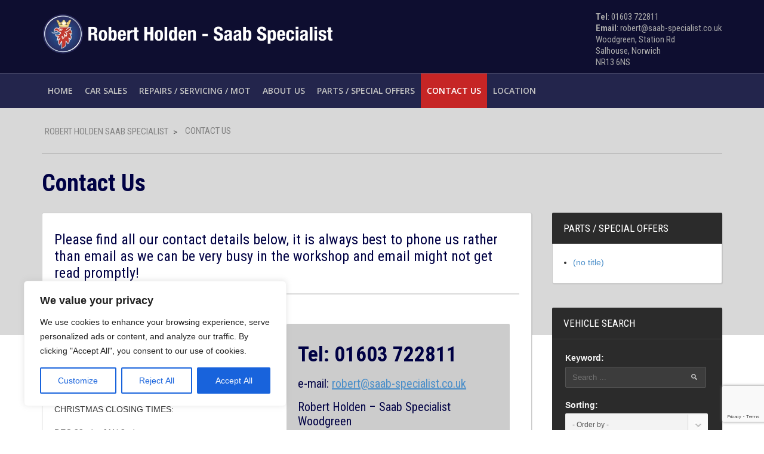

--- FILE ---
content_type: text/html; charset=utf-8
request_url: https://www.google.com/recaptcha/api2/anchor?ar=1&k=6Ldwno8UAAAAAL6iAGhQj499cNNZ7SLlq-3FNHpR&co=aHR0cHM6Ly9zYWFiLXNwZWNpYWxpc3QuY28udWs6NDQz&hl=en&v=PoyoqOPhxBO7pBk68S4YbpHZ&size=invisible&anchor-ms=20000&execute-ms=30000&cb=c5lydrurr693
body_size: 48775
content:
<!DOCTYPE HTML><html dir="ltr" lang="en"><head><meta http-equiv="Content-Type" content="text/html; charset=UTF-8">
<meta http-equiv="X-UA-Compatible" content="IE=edge">
<title>reCAPTCHA</title>
<style type="text/css">
/* cyrillic-ext */
@font-face {
  font-family: 'Roboto';
  font-style: normal;
  font-weight: 400;
  font-stretch: 100%;
  src: url(//fonts.gstatic.com/s/roboto/v48/KFO7CnqEu92Fr1ME7kSn66aGLdTylUAMa3GUBHMdazTgWw.woff2) format('woff2');
  unicode-range: U+0460-052F, U+1C80-1C8A, U+20B4, U+2DE0-2DFF, U+A640-A69F, U+FE2E-FE2F;
}
/* cyrillic */
@font-face {
  font-family: 'Roboto';
  font-style: normal;
  font-weight: 400;
  font-stretch: 100%;
  src: url(//fonts.gstatic.com/s/roboto/v48/KFO7CnqEu92Fr1ME7kSn66aGLdTylUAMa3iUBHMdazTgWw.woff2) format('woff2');
  unicode-range: U+0301, U+0400-045F, U+0490-0491, U+04B0-04B1, U+2116;
}
/* greek-ext */
@font-face {
  font-family: 'Roboto';
  font-style: normal;
  font-weight: 400;
  font-stretch: 100%;
  src: url(//fonts.gstatic.com/s/roboto/v48/KFO7CnqEu92Fr1ME7kSn66aGLdTylUAMa3CUBHMdazTgWw.woff2) format('woff2');
  unicode-range: U+1F00-1FFF;
}
/* greek */
@font-face {
  font-family: 'Roboto';
  font-style: normal;
  font-weight: 400;
  font-stretch: 100%;
  src: url(//fonts.gstatic.com/s/roboto/v48/KFO7CnqEu92Fr1ME7kSn66aGLdTylUAMa3-UBHMdazTgWw.woff2) format('woff2');
  unicode-range: U+0370-0377, U+037A-037F, U+0384-038A, U+038C, U+038E-03A1, U+03A3-03FF;
}
/* math */
@font-face {
  font-family: 'Roboto';
  font-style: normal;
  font-weight: 400;
  font-stretch: 100%;
  src: url(//fonts.gstatic.com/s/roboto/v48/KFO7CnqEu92Fr1ME7kSn66aGLdTylUAMawCUBHMdazTgWw.woff2) format('woff2');
  unicode-range: U+0302-0303, U+0305, U+0307-0308, U+0310, U+0312, U+0315, U+031A, U+0326-0327, U+032C, U+032F-0330, U+0332-0333, U+0338, U+033A, U+0346, U+034D, U+0391-03A1, U+03A3-03A9, U+03B1-03C9, U+03D1, U+03D5-03D6, U+03F0-03F1, U+03F4-03F5, U+2016-2017, U+2034-2038, U+203C, U+2040, U+2043, U+2047, U+2050, U+2057, U+205F, U+2070-2071, U+2074-208E, U+2090-209C, U+20D0-20DC, U+20E1, U+20E5-20EF, U+2100-2112, U+2114-2115, U+2117-2121, U+2123-214F, U+2190, U+2192, U+2194-21AE, U+21B0-21E5, U+21F1-21F2, U+21F4-2211, U+2213-2214, U+2216-22FF, U+2308-230B, U+2310, U+2319, U+231C-2321, U+2336-237A, U+237C, U+2395, U+239B-23B7, U+23D0, U+23DC-23E1, U+2474-2475, U+25AF, U+25B3, U+25B7, U+25BD, U+25C1, U+25CA, U+25CC, U+25FB, U+266D-266F, U+27C0-27FF, U+2900-2AFF, U+2B0E-2B11, U+2B30-2B4C, U+2BFE, U+3030, U+FF5B, U+FF5D, U+1D400-1D7FF, U+1EE00-1EEFF;
}
/* symbols */
@font-face {
  font-family: 'Roboto';
  font-style: normal;
  font-weight: 400;
  font-stretch: 100%;
  src: url(//fonts.gstatic.com/s/roboto/v48/KFO7CnqEu92Fr1ME7kSn66aGLdTylUAMaxKUBHMdazTgWw.woff2) format('woff2');
  unicode-range: U+0001-000C, U+000E-001F, U+007F-009F, U+20DD-20E0, U+20E2-20E4, U+2150-218F, U+2190, U+2192, U+2194-2199, U+21AF, U+21E6-21F0, U+21F3, U+2218-2219, U+2299, U+22C4-22C6, U+2300-243F, U+2440-244A, U+2460-24FF, U+25A0-27BF, U+2800-28FF, U+2921-2922, U+2981, U+29BF, U+29EB, U+2B00-2BFF, U+4DC0-4DFF, U+FFF9-FFFB, U+10140-1018E, U+10190-1019C, U+101A0, U+101D0-101FD, U+102E0-102FB, U+10E60-10E7E, U+1D2C0-1D2D3, U+1D2E0-1D37F, U+1F000-1F0FF, U+1F100-1F1AD, U+1F1E6-1F1FF, U+1F30D-1F30F, U+1F315, U+1F31C, U+1F31E, U+1F320-1F32C, U+1F336, U+1F378, U+1F37D, U+1F382, U+1F393-1F39F, U+1F3A7-1F3A8, U+1F3AC-1F3AF, U+1F3C2, U+1F3C4-1F3C6, U+1F3CA-1F3CE, U+1F3D4-1F3E0, U+1F3ED, U+1F3F1-1F3F3, U+1F3F5-1F3F7, U+1F408, U+1F415, U+1F41F, U+1F426, U+1F43F, U+1F441-1F442, U+1F444, U+1F446-1F449, U+1F44C-1F44E, U+1F453, U+1F46A, U+1F47D, U+1F4A3, U+1F4B0, U+1F4B3, U+1F4B9, U+1F4BB, U+1F4BF, U+1F4C8-1F4CB, U+1F4D6, U+1F4DA, U+1F4DF, U+1F4E3-1F4E6, U+1F4EA-1F4ED, U+1F4F7, U+1F4F9-1F4FB, U+1F4FD-1F4FE, U+1F503, U+1F507-1F50B, U+1F50D, U+1F512-1F513, U+1F53E-1F54A, U+1F54F-1F5FA, U+1F610, U+1F650-1F67F, U+1F687, U+1F68D, U+1F691, U+1F694, U+1F698, U+1F6AD, U+1F6B2, U+1F6B9-1F6BA, U+1F6BC, U+1F6C6-1F6CF, U+1F6D3-1F6D7, U+1F6E0-1F6EA, U+1F6F0-1F6F3, U+1F6F7-1F6FC, U+1F700-1F7FF, U+1F800-1F80B, U+1F810-1F847, U+1F850-1F859, U+1F860-1F887, U+1F890-1F8AD, U+1F8B0-1F8BB, U+1F8C0-1F8C1, U+1F900-1F90B, U+1F93B, U+1F946, U+1F984, U+1F996, U+1F9E9, U+1FA00-1FA6F, U+1FA70-1FA7C, U+1FA80-1FA89, U+1FA8F-1FAC6, U+1FACE-1FADC, U+1FADF-1FAE9, U+1FAF0-1FAF8, U+1FB00-1FBFF;
}
/* vietnamese */
@font-face {
  font-family: 'Roboto';
  font-style: normal;
  font-weight: 400;
  font-stretch: 100%;
  src: url(//fonts.gstatic.com/s/roboto/v48/KFO7CnqEu92Fr1ME7kSn66aGLdTylUAMa3OUBHMdazTgWw.woff2) format('woff2');
  unicode-range: U+0102-0103, U+0110-0111, U+0128-0129, U+0168-0169, U+01A0-01A1, U+01AF-01B0, U+0300-0301, U+0303-0304, U+0308-0309, U+0323, U+0329, U+1EA0-1EF9, U+20AB;
}
/* latin-ext */
@font-face {
  font-family: 'Roboto';
  font-style: normal;
  font-weight: 400;
  font-stretch: 100%;
  src: url(//fonts.gstatic.com/s/roboto/v48/KFO7CnqEu92Fr1ME7kSn66aGLdTylUAMa3KUBHMdazTgWw.woff2) format('woff2');
  unicode-range: U+0100-02BA, U+02BD-02C5, U+02C7-02CC, U+02CE-02D7, U+02DD-02FF, U+0304, U+0308, U+0329, U+1D00-1DBF, U+1E00-1E9F, U+1EF2-1EFF, U+2020, U+20A0-20AB, U+20AD-20C0, U+2113, U+2C60-2C7F, U+A720-A7FF;
}
/* latin */
@font-face {
  font-family: 'Roboto';
  font-style: normal;
  font-weight: 400;
  font-stretch: 100%;
  src: url(//fonts.gstatic.com/s/roboto/v48/KFO7CnqEu92Fr1ME7kSn66aGLdTylUAMa3yUBHMdazQ.woff2) format('woff2');
  unicode-range: U+0000-00FF, U+0131, U+0152-0153, U+02BB-02BC, U+02C6, U+02DA, U+02DC, U+0304, U+0308, U+0329, U+2000-206F, U+20AC, U+2122, U+2191, U+2193, U+2212, U+2215, U+FEFF, U+FFFD;
}
/* cyrillic-ext */
@font-face {
  font-family: 'Roboto';
  font-style: normal;
  font-weight: 500;
  font-stretch: 100%;
  src: url(//fonts.gstatic.com/s/roboto/v48/KFO7CnqEu92Fr1ME7kSn66aGLdTylUAMa3GUBHMdazTgWw.woff2) format('woff2');
  unicode-range: U+0460-052F, U+1C80-1C8A, U+20B4, U+2DE0-2DFF, U+A640-A69F, U+FE2E-FE2F;
}
/* cyrillic */
@font-face {
  font-family: 'Roboto';
  font-style: normal;
  font-weight: 500;
  font-stretch: 100%;
  src: url(//fonts.gstatic.com/s/roboto/v48/KFO7CnqEu92Fr1ME7kSn66aGLdTylUAMa3iUBHMdazTgWw.woff2) format('woff2');
  unicode-range: U+0301, U+0400-045F, U+0490-0491, U+04B0-04B1, U+2116;
}
/* greek-ext */
@font-face {
  font-family: 'Roboto';
  font-style: normal;
  font-weight: 500;
  font-stretch: 100%;
  src: url(//fonts.gstatic.com/s/roboto/v48/KFO7CnqEu92Fr1ME7kSn66aGLdTylUAMa3CUBHMdazTgWw.woff2) format('woff2');
  unicode-range: U+1F00-1FFF;
}
/* greek */
@font-face {
  font-family: 'Roboto';
  font-style: normal;
  font-weight: 500;
  font-stretch: 100%;
  src: url(//fonts.gstatic.com/s/roboto/v48/KFO7CnqEu92Fr1ME7kSn66aGLdTylUAMa3-UBHMdazTgWw.woff2) format('woff2');
  unicode-range: U+0370-0377, U+037A-037F, U+0384-038A, U+038C, U+038E-03A1, U+03A3-03FF;
}
/* math */
@font-face {
  font-family: 'Roboto';
  font-style: normal;
  font-weight: 500;
  font-stretch: 100%;
  src: url(//fonts.gstatic.com/s/roboto/v48/KFO7CnqEu92Fr1ME7kSn66aGLdTylUAMawCUBHMdazTgWw.woff2) format('woff2');
  unicode-range: U+0302-0303, U+0305, U+0307-0308, U+0310, U+0312, U+0315, U+031A, U+0326-0327, U+032C, U+032F-0330, U+0332-0333, U+0338, U+033A, U+0346, U+034D, U+0391-03A1, U+03A3-03A9, U+03B1-03C9, U+03D1, U+03D5-03D6, U+03F0-03F1, U+03F4-03F5, U+2016-2017, U+2034-2038, U+203C, U+2040, U+2043, U+2047, U+2050, U+2057, U+205F, U+2070-2071, U+2074-208E, U+2090-209C, U+20D0-20DC, U+20E1, U+20E5-20EF, U+2100-2112, U+2114-2115, U+2117-2121, U+2123-214F, U+2190, U+2192, U+2194-21AE, U+21B0-21E5, U+21F1-21F2, U+21F4-2211, U+2213-2214, U+2216-22FF, U+2308-230B, U+2310, U+2319, U+231C-2321, U+2336-237A, U+237C, U+2395, U+239B-23B7, U+23D0, U+23DC-23E1, U+2474-2475, U+25AF, U+25B3, U+25B7, U+25BD, U+25C1, U+25CA, U+25CC, U+25FB, U+266D-266F, U+27C0-27FF, U+2900-2AFF, U+2B0E-2B11, U+2B30-2B4C, U+2BFE, U+3030, U+FF5B, U+FF5D, U+1D400-1D7FF, U+1EE00-1EEFF;
}
/* symbols */
@font-face {
  font-family: 'Roboto';
  font-style: normal;
  font-weight: 500;
  font-stretch: 100%;
  src: url(//fonts.gstatic.com/s/roboto/v48/KFO7CnqEu92Fr1ME7kSn66aGLdTylUAMaxKUBHMdazTgWw.woff2) format('woff2');
  unicode-range: U+0001-000C, U+000E-001F, U+007F-009F, U+20DD-20E0, U+20E2-20E4, U+2150-218F, U+2190, U+2192, U+2194-2199, U+21AF, U+21E6-21F0, U+21F3, U+2218-2219, U+2299, U+22C4-22C6, U+2300-243F, U+2440-244A, U+2460-24FF, U+25A0-27BF, U+2800-28FF, U+2921-2922, U+2981, U+29BF, U+29EB, U+2B00-2BFF, U+4DC0-4DFF, U+FFF9-FFFB, U+10140-1018E, U+10190-1019C, U+101A0, U+101D0-101FD, U+102E0-102FB, U+10E60-10E7E, U+1D2C0-1D2D3, U+1D2E0-1D37F, U+1F000-1F0FF, U+1F100-1F1AD, U+1F1E6-1F1FF, U+1F30D-1F30F, U+1F315, U+1F31C, U+1F31E, U+1F320-1F32C, U+1F336, U+1F378, U+1F37D, U+1F382, U+1F393-1F39F, U+1F3A7-1F3A8, U+1F3AC-1F3AF, U+1F3C2, U+1F3C4-1F3C6, U+1F3CA-1F3CE, U+1F3D4-1F3E0, U+1F3ED, U+1F3F1-1F3F3, U+1F3F5-1F3F7, U+1F408, U+1F415, U+1F41F, U+1F426, U+1F43F, U+1F441-1F442, U+1F444, U+1F446-1F449, U+1F44C-1F44E, U+1F453, U+1F46A, U+1F47D, U+1F4A3, U+1F4B0, U+1F4B3, U+1F4B9, U+1F4BB, U+1F4BF, U+1F4C8-1F4CB, U+1F4D6, U+1F4DA, U+1F4DF, U+1F4E3-1F4E6, U+1F4EA-1F4ED, U+1F4F7, U+1F4F9-1F4FB, U+1F4FD-1F4FE, U+1F503, U+1F507-1F50B, U+1F50D, U+1F512-1F513, U+1F53E-1F54A, U+1F54F-1F5FA, U+1F610, U+1F650-1F67F, U+1F687, U+1F68D, U+1F691, U+1F694, U+1F698, U+1F6AD, U+1F6B2, U+1F6B9-1F6BA, U+1F6BC, U+1F6C6-1F6CF, U+1F6D3-1F6D7, U+1F6E0-1F6EA, U+1F6F0-1F6F3, U+1F6F7-1F6FC, U+1F700-1F7FF, U+1F800-1F80B, U+1F810-1F847, U+1F850-1F859, U+1F860-1F887, U+1F890-1F8AD, U+1F8B0-1F8BB, U+1F8C0-1F8C1, U+1F900-1F90B, U+1F93B, U+1F946, U+1F984, U+1F996, U+1F9E9, U+1FA00-1FA6F, U+1FA70-1FA7C, U+1FA80-1FA89, U+1FA8F-1FAC6, U+1FACE-1FADC, U+1FADF-1FAE9, U+1FAF0-1FAF8, U+1FB00-1FBFF;
}
/* vietnamese */
@font-face {
  font-family: 'Roboto';
  font-style: normal;
  font-weight: 500;
  font-stretch: 100%;
  src: url(//fonts.gstatic.com/s/roboto/v48/KFO7CnqEu92Fr1ME7kSn66aGLdTylUAMa3OUBHMdazTgWw.woff2) format('woff2');
  unicode-range: U+0102-0103, U+0110-0111, U+0128-0129, U+0168-0169, U+01A0-01A1, U+01AF-01B0, U+0300-0301, U+0303-0304, U+0308-0309, U+0323, U+0329, U+1EA0-1EF9, U+20AB;
}
/* latin-ext */
@font-face {
  font-family: 'Roboto';
  font-style: normal;
  font-weight: 500;
  font-stretch: 100%;
  src: url(//fonts.gstatic.com/s/roboto/v48/KFO7CnqEu92Fr1ME7kSn66aGLdTylUAMa3KUBHMdazTgWw.woff2) format('woff2');
  unicode-range: U+0100-02BA, U+02BD-02C5, U+02C7-02CC, U+02CE-02D7, U+02DD-02FF, U+0304, U+0308, U+0329, U+1D00-1DBF, U+1E00-1E9F, U+1EF2-1EFF, U+2020, U+20A0-20AB, U+20AD-20C0, U+2113, U+2C60-2C7F, U+A720-A7FF;
}
/* latin */
@font-face {
  font-family: 'Roboto';
  font-style: normal;
  font-weight: 500;
  font-stretch: 100%;
  src: url(//fonts.gstatic.com/s/roboto/v48/KFO7CnqEu92Fr1ME7kSn66aGLdTylUAMa3yUBHMdazQ.woff2) format('woff2');
  unicode-range: U+0000-00FF, U+0131, U+0152-0153, U+02BB-02BC, U+02C6, U+02DA, U+02DC, U+0304, U+0308, U+0329, U+2000-206F, U+20AC, U+2122, U+2191, U+2193, U+2212, U+2215, U+FEFF, U+FFFD;
}
/* cyrillic-ext */
@font-face {
  font-family: 'Roboto';
  font-style: normal;
  font-weight: 900;
  font-stretch: 100%;
  src: url(//fonts.gstatic.com/s/roboto/v48/KFO7CnqEu92Fr1ME7kSn66aGLdTylUAMa3GUBHMdazTgWw.woff2) format('woff2');
  unicode-range: U+0460-052F, U+1C80-1C8A, U+20B4, U+2DE0-2DFF, U+A640-A69F, U+FE2E-FE2F;
}
/* cyrillic */
@font-face {
  font-family: 'Roboto';
  font-style: normal;
  font-weight: 900;
  font-stretch: 100%;
  src: url(//fonts.gstatic.com/s/roboto/v48/KFO7CnqEu92Fr1ME7kSn66aGLdTylUAMa3iUBHMdazTgWw.woff2) format('woff2');
  unicode-range: U+0301, U+0400-045F, U+0490-0491, U+04B0-04B1, U+2116;
}
/* greek-ext */
@font-face {
  font-family: 'Roboto';
  font-style: normal;
  font-weight: 900;
  font-stretch: 100%;
  src: url(//fonts.gstatic.com/s/roboto/v48/KFO7CnqEu92Fr1ME7kSn66aGLdTylUAMa3CUBHMdazTgWw.woff2) format('woff2');
  unicode-range: U+1F00-1FFF;
}
/* greek */
@font-face {
  font-family: 'Roboto';
  font-style: normal;
  font-weight: 900;
  font-stretch: 100%;
  src: url(//fonts.gstatic.com/s/roboto/v48/KFO7CnqEu92Fr1ME7kSn66aGLdTylUAMa3-UBHMdazTgWw.woff2) format('woff2');
  unicode-range: U+0370-0377, U+037A-037F, U+0384-038A, U+038C, U+038E-03A1, U+03A3-03FF;
}
/* math */
@font-face {
  font-family: 'Roboto';
  font-style: normal;
  font-weight: 900;
  font-stretch: 100%;
  src: url(//fonts.gstatic.com/s/roboto/v48/KFO7CnqEu92Fr1ME7kSn66aGLdTylUAMawCUBHMdazTgWw.woff2) format('woff2');
  unicode-range: U+0302-0303, U+0305, U+0307-0308, U+0310, U+0312, U+0315, U+031A, U+0326-0327, U+032C, U+032F-0330, U+0332-0333, U+0338, U+033A, U+0346, U+034D, U+0391-03A1, U+03A3-03A9, U+03B1-03C9, U+03D1, U+03D5-03D6, U+03F0-03F1, U+03F4-03F5, U+2016-2017, U+2034-2038, U+203C, U+2040, U+2043, U+2047, U+2050, U+2057, U+205F, U+2070-2071, U+2074-208E, U+2090-209C, U+20D0-20DC, U+20E1, U+20E5-20EF, U+2100-2112, U+2114-2115, U+2117-2121, U+2123-214F, U+2190, U+2192, U+2194-21AE, U+21B0-21E5, U+21F1-21F2, U+21F4-2211, U+2213-2214, U+2216-22FF, U+2308-230B, U+2310, U+2319, U+231C-2321, U+2336-237A, U+237C, U+2395, U+239B-23B7, U+23D0, U+23DC-23E1, U+2474-2475, U+25AF, U+25B3, U+25B7, U+25BD, U+25C1, U+25CA, U+25CC, U+25FB, U+266D-266F, U+27C0-27FF, U+2900-2AFF, U+2B0E-2B11, U+2B30-2B4C, U+2BFE, U+3030, U+FF5B, U+FF5D, U+1D400-1D7FF, U+1EE00-1EEFF;
}
/* symbols */
@font-face {
  font-family: 'Roboto';
  font-style: normal;
  font-weight: 900;
  font-stretch: 100%;
  src: url(//fonts.gstatic.com/s/roboto/v48/KFO7CnqEu92Fr1ME7kSn66aGLdTylUAMaxKUBHMdazTgWw.woff2) format('woff2');
  unicode-range: U+0001-000C, U+000E-001F, U+007F-009F, U+20DD-20E0, U+20E2-20E4, U+2150-218F, U+2190, U+2192, U+2194-2199, U+21AF, U+21E6-21F0, U+21F3, U+2218-2219, U+2299, U+22C4-22C6, U+2300-243F, U+2440-244A, U+2460-24FF, U+25A0-27BF, U+2800-28FF, U+2921-2922, U+2981, U+29BF, U+29EB, U+2B00-2BFF, U+4DC0-4DFF, U+FFF9-FFFB, U+10140-1018E, U+10190-1019C, U+101A0, U+101D0-101FD, U+102E0-102FB, U+10E60-10E7E, U+1D2C0-1D2D3, U+1D2E0-1D37F, U+1F000-1F0FF, U+1F100-1F1AD, U+1F1E6-1F1FF, U+1F30D-1F30F, U+1F315, U+1F31C, U+1F31E, U+1F320-1F32C, U+1F336, U+1F378, U+1F37D, U+1F382, U+1F393-1F39F, U+1F3A7-1F3A8, U+1F3AC-1F3AF, U+1F3C2, U+1F3C4-1F3C6, U+1F3CA-1F3CE, U+1F3D4-1F3E0, U+1F3ED, U+1F3F1-1F3F3, U+1F3F5-1F3F7, U+1F408, U+1F415, U+1F41F, U+1F426, U+1F43F, U+1F441-1F442, U+1F444, U+1F446-1F449, U+1F44C-1F44E, U+1F453, U+1F46A, U+1F47D, U+1F4A3, U+1F4B0, U+1F4B3, U+1F4B9, U+1F4BB, U+1F4BF, U+1F4C8-1F4CB, U+1F4D6, U+1F4DA, U+1F4DF, U+1F4E3-1F4E6, U+1F4EA-1F4ED, U+1F4F7, U+1F4F9-1F4FB, U+1F4FD-1F4FE, U+1F503, U+1F507-1F50B, U+1F50D, U+1F512-1F513, U+1F53E-1F54A, U+1F54F-1F5FA, U+1F610, U+1F650-1F67F, U+1F687, U+1F68D, U+1F691, U+1F694, U+1F698, U+1F6AD, U+1F6B2, U+1F6B9-1F6BA, U+1F6BC, U+1F6C6-1F6CF, U+1F6D3-1F6D7, U+1F6E0-1F6EA, U+1F6F0-1F6F3, U+1F6F7-1F6FC, U+1F700-1F7FF, U+1F800-1F80B, U+1F810-1F847, U+1F850-1F859, U+1F860-1F887, U+1F890-1F8AD, U+1F8B0-1F8BB, U+1F8C0-1F8C1, U+1F900-1F90B, U+1F93B, U+1F946, U+1F984, U+1F996, U+1F9E9, U+1FA00-1FA6F, U+1FA70-1FA7C, U+1FA80-1FA89, U+1FA8F-1FAC6, U+1FACE-1FADC, U+1FADF-1FAE9, U+1FAF0-1FAF8, U+1FB00-1FBFF;
}
/* vietnamese */
@font-face {
  font-family: 'Roboto';
  font-style: normal;
  font-weight: 900;
  font-stretch: 100%;
  src: url(//fonts.gstatic.com/s/roboto/v48/KFO7CnqEu92Fr1ME7kSn66aGLdTylUAMa3OUBHMdazTgWw.woff2) format('woff2');
  unicode-range: U+0102-0103, U+0110-0111, U+0128-0129, U+0168-0169, U+01A0-01A1, U+01AF-01B0, U+0300-0301, U+0303-0304, U+0308-0309, U+0323, U+0329, U+1EA0-1EF9, U+20AB;
}
/* latin-ext */
@font-face {
  font-family: 'Roboto';
  font-style: normal;
  font-weight: 900;
  font-stretch: 100%;
  src: url(//fonts.gstatic.com/s/roboto/v48/KFO7CnqEu92Fr1ME7kSn66aGLdTylUAMa3KUBHMdazTgWw.woff2) format('woff2');
  unicode-range: U+0100-02BA, U+02BD-02C5, U+02C7-02CC, U+02CE-02D7, U+02DD-02FF, U+0304, U+0308, U+0329, U+1D00-1DBF, U+1E00-1E9F, U+1EF2-1EFF, U+2020, U+20A0-20AB, U+20AD-20C0, U+2113, U+2C60-2C7F, U+A720-A7FF;
}
/* latin */
@font-face {
  font-family: 'Roboto';
  font-style: normal;
  font-weight: 900;
  font-stretch: 100%;
  src: url(//fonts.gstatic.com/s/roboto/v48/KFO7CnqEu92Fr1ME7kSn66aGLdTylUAMa3yUBHMdazQ.woff2) format('woff2');
  unicode-range: U+0000-00FF, U+0131, U+0152-0153, U+02BB-02BC, U+02C6, U+02DA, U+02DC, U+0304, U+0308, U+0329, U+2000-206F, U+20AC, U+2122, U+2191, U+2193, U+2212, U+2215, U+FEFF, U+FFFD;
}

</style>
<link rel="stylesheet" type="text/css" href="https://www.gstatic.com/recaptcha/releases/PoyoqOPhxBO7pBk68S4YbpHZ/styles__ltr.css">
<script nonce="V2DZiVXJx0H3XuFwwMjcgQ" type="text/javascript">window['__recaptcha_api'] = 'https://www.google.com/recaptcha/api2/';</script>
<script type="text/javascript" src="https://www.gstatic.com/recaptcha/releases/PoyoqOPhxBO7pBk68S4YbpHZ/recaptcha__en.js" nonce="V2DZiVXJx0H3XuFwwMjcgQ">
      
    </script></head>
<body><div id="rc-anchor-alert" class="rc-anchor-alert"></div>
<input type="hidden" id="recaptcha-token" value="[base64]">
<script type="text/javascript" nonce="V2DZiVXJx0H3XuFwwMjcgQ">
      recaptcha.anchor.Main.init("[\x22ainput\x22,[\x22bgdata\x22,\x22\x22,\[base64]/[base64]/[base64]/ZyhXLGgpOnEoW04sMjEsbF0sVywwKSxoKSxmYWxzZSxmYWxzZSl9Y2F0Y2goayl7RygzNTgsVyk/[base64]/[base64]/[base64]/[base64]/[base64]/[base64]/[base64]/bmV3IEJbT10oRFswXSk6dz09Mj9uZXcgQltPXShEWzBdLERbMV0pOnc9PTM/bmV3IEJbT10oRFswXSxEWzFdLERbMl0pOnc9PTQ/[base64]/[base64]/[base64]/[base64]/[base64]\\u003d\x22,\[base64]\x22,\[base64]/ClcKCXsO6f8OSEQ3DiV3Cq8KPXiHCqsOIwpPDo8OVBVMTDlAew7t7wrpVw4J4wpBLBEbCmnDDnhjCjn0jacO/[base64]/DvsOtwrwSVQLDhhw6C8OwSsOEw4UTwrrClMOhK8ORw4HDgWbDsSvCslbCtGzDvsKSBEnDkwpnHlDChsOnwp3Dh8Klwq/CpsOdwprDkBV9eCxwwrHDrxlfY2oSNnEpUsOcwobClREowqXDnz1JwqBHRMKZDsOrwqXCn8OpRgnDqsKHEVI8wr3DicOHUwkFw493Y8Oqwp3DicOpwqc7w5prw5/Cl8KxMMO0K1kILcOkwoEjwrDCucKDTMOXwrfDkkbDtsK7d8KiUcK0w7pLw4XDhTt6w5LDnsOuw4fDklHCiMONdsK6O1VUMxYVZxNew5toc8K+GsO2w4DCl8ORw7PDqyDDlMKuAmXCmkLCtsO+wp50GwYawr10w7x4w43CscOvw4DDu8KZWMOyE3Ujw5gQwrZzwqQNw7/Di8OxbRzCvcKnfmnChTbDswrDrsOfwqLCsMO7a8KyR8Ogw5UpP8OoIcKAw4MJfmbDo0LDn8Ojw53DvlgCN8Kiw4YGQ1kDXzMNw7HCq1jCgkgwPmbDg0LCj8KSw4vDhcOGw6/CsXhlwr3DsEHDocOaw7TDvnV8w49YIsOxw7LCl0kmwrXDtMKKw6tzwofDrnzDnE3DuEjCmsOfwo/[base64]/[base64]/HsKAw43Dr8OoP8K+JMKFw5nCpj7DgWfClxTCnsKZwpvCjsKVMkHDgARHc8O4w7TCtnBtSDFMU09yTcORwqZ2Bj8rCn5Sw4Ngw5U+wrRfLcKHw4sOI8OLwqIOwpvDpcOUPWsPbQDCuRFxw4/ChMK+BXogwo9eFcOvw5nCiErDtRUEw7pLNMKnBMK4DwTDmwnDrMO5wpzClsKTVg4jdWB8w5ARwqUqw53DksOtER/CisKuw4lbDTZAw7hlw6jCusOgw503AcO0w4jDrAjDqBhzOMOGwqVLOsKNQWTDu8KCwotdwoPCnMKMQC3Dk8O5wq4yw7Eaw7DCgAUBT8KmOS1BfUDCu8KdDhEIwpnCncKpacO4w6/[base64]/[base64]/OTtLDXTDsHDCuCQ4w7jDosKkwoV9eATCrn1aOcK3w4rCnSPCiUDCqMK/UsKXwrIyPsKnFWN9w5pNOMOVJ0xswpvDr0obWl50w5rDjGw6wqwVw606enQxfMKKw5NYw6t3fcKjw7wfHsKuLsKWHj/Dg8ONShxKw4rCo8OtUhAoCx7Dj8Ovw6pZAxorw7Q7wozDuMKNXsOSw4I/w6TDp1fDrcKpwrTDmsOTccOvZcOQwpzDr8KyTsKWSsKmwobDkxbDnkvClUtbFSHDj8OPwpfDuxDCiMO7wqdww47Dhm0uw5TDngkXQ8KXVlTDjGnDpwjDlT7CuMKEw7kMUsKDX8OKK8KlBcO9wo3CrcK/w7JMwotww65qDT/DrErChcK6J8KCwpo5wqXDrQ3DqMOGLDIEJsOkJcK0e23CrMOjDDoGLcO5wrV4KWHDrXxiwoEfVcKwA3csw7LDglLDjMOww4NoF8OPwqjCk2w/w7pRUMKgPRzChgfDt18JcCfCtcOEw6bDjT4BOm4RP8KrwrUrwrQfw77DlWwrCyrCoD/[base64]/CicKhwrBlwpcZcsKoEMKYEjJ1wrzDrMOiw6fCsEvDnRscwpXDlWYZJ8O/GGYfwoEdwrl9TA3CtE9DwrFvwq3CosOOwoHCs1o1JsKuw6HCisK6O8OYEsOcw6wtwpjCrMO8Z8OLQcO8asKDaDHCtAgVw4XDvcKzw77DuzrCnMOmw51EJEnDjH5aw4p5OnnChCnDp8O/UV1yV8OVPMKEwpXDv31xw6jChxfDvAHCm8Odwq4tIAbDr8OpdBBzw7c/wr4vwq7CkMKrDFlCwprCq8Ovw6kYcCHDl8ONwoDDhnVPw7XCksKVPwAyWcObPsKyw7fDrjfClcOLwofCgsKAK8K2G8KTNsOmw7/CiHDDom16wpTCmkRLKBZxwqM/em0nwprCi0nDucKpEsORe8OwRcONwqvDjsK/VcO1woDCisKJe8OJw5LDu8KecyLDoXbDq2nDiTxAWjMdwobDoyXCgMOjw4PCn8K2wqZPbsOQwpd6P2tswqctwod1wrbCgwcLwpDCmUoqE8Odw43CjsOGag/CucOkL8KZIMKzGUo+dG7DscOrbcKpw5luwrrCnjAowo4jw5bCu8K8D3pESD4CwpvDkSjCuX/CkkbDmcOWP8Khw7bCqg7DvMKcWjjDkAZsw64SR8OmwpHChMOYAcOywrnCvcKBLVDCrETDgT/ClHbCswcXw7ggRMO6SsKCw6YjcsKrwovDusKrw64NUmHDpMKJRURHecKKbcOFXXjCni3DkcKKw7ZYCR3Dgxtnw5I5OMOjbWFkwrrCrMKSEMKqwr/Di1tZE8KxQ3QbV8KHXTjDo8KaanDDt8KuwqpeS8KAw6/DpMOxAnMTfRXDrHsXRcKzQDXClMOXwpPClcKVGcO3w7Q2YMOIYMOAdDAnCgHCrzh/w6hxw4DDr8O+UsOGZcOiAmROXUXCvQIIwoDCn0XDjz5ra0sUw4BbVcOgw4cZAl7CkMOjXcK7UcOlAcKSWFd2Zx/DmXrDv8OMWMKuIMOtw5XCn03CscKvQDpJAUbCh8KoeyMkA0IbF8KRw6/[base64]/N8K3RkodJFpXF8OAdMOIX8OUWhjCsBLDpMOkw6RHXy/DtcOuw73DghJEfMOowqBWw4xPw7gfwqTCmWAGRTDDi0rDrcO2eMOywoFtwoXDqMOpwrfDisOTDnZ5RWvDkkctwo7DlnUnOsOLQcKsw6zDu8OSwrnDgMKGwpQ2Z8OKwq/[base64]/CksKYwoLDoULCj2/ClMKbwotcwqU6w5sUwrkswrbDtR8QBsOoRsOPw6LDoTwuw4oiwpUHEMK6wr/Di2rDhMOBAsO1IMKXwovDvQrDngxnw4/CkcOYwoBawqxJw7TCqMOISyzDm1d9JFPCqBvCpxXCux9jDDHCvMKWCyhYwoHDmmHCoMOoWMKpCmooWMKFQMOJw7DCmGvDlsKtEsOKwqDCocKPw7UbFHbDv8O0w7lRw63CmsOfTsKfW8Kswr/DrcOvwo0ObMOBccK7bMKZwocUwoQhXU5nBjXDjcK/VEnDqMOywo9BwrTDl8Kvaz3DjAp1wqXCtygEHnYnF8KjS8K7QlxCw6LDrmlMw7bCsz1ZPMKVdgrDgMO9w5YnwoF3wpQrw7DDhsKcwqPDuhHCvmVLw4peesOrTVbDvcODdcOKLAvDpCk5w6/CnUDCo8O4w4LCigNEXCbChcKzw5xDVMKUwpVnwrvDszHDpg1Qw4xfw4R/wozDmAohw7M0bcOTTicffB3DtsOdeg3CnMO3wpNXwqtWwqrCsMOhw7s0UcOkw6IHWQbDnsKuwrQbwqgLSsOjwrB0BsKnwr3Com3Dj0LCt8KFwq9GYXsIw752d8KWQlMvwp0YMMK9wqjCoz84O8KdGMKycMO/[base64]/wqo0XV3DhhMKXD3Dp8KiesOEEsORwpbDlmF1W8Owwph0w73CrX5kdMO/wpthwoXDgcOkwqhHwqEjZSxQw4UkbwfCsMKiwoUuw6fDuEMhwrQEVDZKR17Cv0xlwqbDmcKYZsKaBMK4SyLCisKEw6jCqsKKw45dw4JrHSbCthTDphdZwqXCiXwAB1rDtxlBehx0w6rDgMKuw6NVw7vCisK8BsOzRcK2AsK7ZlZowp/CgmbCtADCpw/CskXCtsOgM8OzUn0fPU8dCMOWwpBawpNgAMK/[base64]/DjcKhwqrCsBXDo8O/wq3DqDMbRUEhw6HDkcKyT0UlwqJOPj56NjnDngp8wqDCosOsPW84QTE3w4vCizXCrSTCo8Kew53DviNWw71dw4dfAcOnw4TDul9ewqZ5BlQ5w640B8KyAQ7DpwIKwq8fw7/[base64]/[base64]/DrMKpw6rDmD8VPGVmD8OqZzvDgSnCnXlUBX0Sb8OEw5fDvsK0YMKWw5QJDMK9OsKtwqZ9wq4ecsOTwp0PwpvCgl0sXV8Vwr/[base64]/wpnDtRBUC1PCuyzDp8KxYhhwwrHDr8Ktw6IKwr/CqHvCpDPDvE7Dun50JSbCg8O3wqx7GsOeEAx5wq4Sw6EMw7vCqDUVNMO7w6fDusOswojDuMKzGcKYFcOPXMOiVcKcRcKlw5PCjsKyV8OcPzBYwo3Ds8OiRMKXRMKmTj/DvkzCpMOXwpTDkMKzCS9Sw4zDjMO0wo9Cw7jCgsOLwqHDj8KhAl3CkErCsGXCo3HCqsKKETPDiVMjccOFw6I1b8OFfMORw74ww6LDgVXDvyIZw4fDnMO/w6ktcMKOFQxCO8OSEHDClBzDpsKBNDEEI8KmSjoTwqVSYWvDulIeLy7Ch8OnwoQ/YHvCjVrCnUzDjiQbwrhPw4XDuMK8woLDsMKNw4TDplfCrcKLL2jCpcOcDcK5w5glMMKGSsODw4x8w4I7chLDljLCl3MnVcOQJljDlk/[base64]/w6DCpcKVwqB/djkOwovCpcO+Yw1VaT7Ckxw8Q8OGbcKkA0Zfw4bDgwLDn8KEf8OvYsKVEMO7a8KQIcOOwpd3woI4KCDCkFgfFGnCkTPDhlJSwocaLHN2XwJZLAXCk8OOYcOBPMOCw4TDkRrDuD/[base64]/Cs1FlwqEgwoTCpTpeCj7CjWvCscKtwqxSw59VQMK8w7TCiCfDtMOAwoJaw4zDgsOlw6nDggjDm8KDw4QwYMOCVyvCisOpw4lmb2Now7AFScO3wqHCqWHCr8O0w7HCiRjClsORXXLDj0XClD/[base64]/ClzDDmHnDoB0zwrvClMODb8Klw7Ybwq16wr7ChMKwEF11GTZFwr/DpsKBw7AgwpPCpibCvCwtJkjDnsOAfFrDg8OODnzDs8OGZFXDh2nDv8OYKn7CnB/[base64]/CosK6MMOww5vDkH8xw4YOw70zwrzDux8JwpzDvMOHw4RlwpzDg8K1w6hReMO0woPDnh06bMO4FMOKHA8/w49eWR3ChcK+JsK/w60Vd8KrdH/DgWLCgMKUwqzCmcKVwpd7e8Kse8O1wrDDi8OBwq94w5XCuzTCicK5w7wnXHxlBDwxwo3CtcKrY8OuWsKPC2/ChSrCjMOVw74pwrZbPMOUdkhnw6/ClcO2SX4dKgbCscOKS0nDmUISesOQRsKrRykbwoPDt8Otwr/Djh0idMKjw4TCkMKBwrxRw4pww4lJwpPDtcOIYsOOMsOBw4U2wrFvJsKTFTAlw5HCtCAWw63CqygGwojDik/[base64]/CgsKmwp9UMHTCr8K7bVgbBcO9w649w63DhMO3wqbDpUjDjMKPwrPCpMKjwowAYsKgBHHDkMKva8KsXsOrw6nDvxMXwqJUwoEsa8KbDU/ClcKVw6DDoWLDpMOLwojDgMOwSzV1w4/CvsKMwpvDkGFCw5decMOXw7MtJcOwwrlNwqN9Ak0HTlrDnGN8bAERw7g7wofCpcOywqXDn1ZXwpljw6MVIH93wrzClsOmAsKMUMK/[base64]/Cr8O3Ml7DrsKdDFrDmzkuwq7CnXMywpbCqjcFCjHDmMOmQHoaLQVmwpHCrm5KCyAawrNIEMOzwq4Tc8KHw5sYw6cERsOewqrDkTwDwoXDhDTCmcKqXDzDvcKfWsOLRsOZwqjDmsKEIlwhwoHDiAJ2QsKCwp0pcX/Doy0Fw41tFXtqw5TDknZXwqHDksKdc8KRwojDnyHCpzx+woLDji4vUTQCQkfDjjYgEMKJIxXDtMOIwrNORAUwwrAKwp5IIG3ChsKfSXV2H0wlwqvCtMKvCzrCvCTDsV8SF8KVdMOjw4Q7wo7Cl8KGwoTCuMOVw50ULsK0wrZvbsKCw6jCml3Ci8OSwp/Cqn1PwrDCjE/CtQjCtcOcZwXDkENow5TCrBoUw7rDuMKRw7jDmQrCpsOQw6l7wpvDmArDucK6Nwt5w5vDkj3DqMKoYsORPcObLB7Cl0phTsK4X8OHIzzCk8Ouw49EBF3CtGobQMKFw4XDl8KCOcOIJMO4KcKww7TDvG3DlCHCoMKLesKDw5F+wp3DtE1/LGDCvCXChA1BCHRgwoXDj2DCicOMFBPCjsKOW8Kda8KCYT/[base64]/DqMKow7rCj8OpfhQdWG7CjMOYwo8fLMOZQcOawqtuJsOzw40/[base64]/CrCB/[base64]/Dp3AeXg/[base64]/[base64]/DjSpVABpvOMOJwoLDucO4G8OLSsOtUMO2SgVHeTxFAsKLwolAbgHCusKLwojCuVclw4TDqHlqNsKEZXzDmcKCw6HCr8OjEytkFcOKWSXCsyUZw6nCs8KrC8O/[base64]/[base64]/wp/DmxLDuMOEwpwdfMOqED/[base64]/DiwdiwpnCh8KfSTTDkkAxSMOawpbDrUPDs8OFwoYHwo9iKEoCDlJww6TCr8KnwrNLHk3DrTHDuMOvwqjDvyLDqcOQATDDjcKRFcK5TsKrwoDDvRbCo8K9wpzCrgrDq8Oxw4DDuMO1w59hw5UZRsOdS3LCgcK1w4/DkDLDo8Oew4fDrXoEesO5wq/DmCPCj27Cr8KXDknDgkTCk8OSHC3ClkE2esKbwovDoDccdwPCgcKhw5Y2Xn0cwoXDkxnDomRfA0Bkw63CjQIbbnpBLSjCjEZRw6DCu07Dj3bDuMKNwqDDolY/w6hgS8Oqw4DDkcKdwqHDukchw5lfw5PDhMKzW0wfwpLCtMOawq/[base64]/CkTwuFsKuRH/DscOFWXbDgQDCmsOOw4Z8wqXDl8OLw7YKKMKUwroiwpzClT/CisKBwosQVMOCYhzCm8KVRAVSwr1gb1bDosKkw5vDk8OKwrUqZMKEJQ1vw40cwqh2w7bDonkjHcOAw5LCq8OHw5jDhsOIwpPDrVwwwrrCrsKCw7JwFMOgwqklw5/DqljCpMK9wpbCrGoxw6odwqTCvwDClMO8wqdjS8ORwrfDvsOFVznCkhNvwpLCvGNzfsOEwpg6aljDrMK1Q33DsMOeacKQMcOiH8KtK1rDscO4wo7Cv8K/[base64]/ChGVsd2hmw6knPcKXw4QIwrVAwrrCo8KaaMOFWznClHfCmWDDucOdOkocw7XDt8OTXV3Co2pawrLDq8K/[base64]/[base64]/[base64]/CsS3DpwPDkxFxOcOlwp5sw4HDtAzCjsKbwpXDkcKuRGTCicKaw7kMwrDCisKFwpNPasORdMOqwrnCs8Oaw5B8w60zDcKZwobCqMO+LMKaw50zPcO6wrtaRnzDjW7DqsKNTMOTdcKUwpDDnxgLesO/U8OLwo9Lw7Jww4tlw7Nsc8OHUUrCtlt7w540GmRwKFrCkMK6wr48dsOpw4zDjsO+w69/cxVaPsOiw4NKw70CPAgmbVvClcKkKm7DpsOGw5EDBBjDlMKywqHCgGjDkSHDq8KGRFHDgCg6EXDDjsOVwoTClcKvQ8OHM09wwp0Iw4/Ci8Okw4PDoDEDWWVnDTlXw5pFwqIXw5wGfMKzwokjwpoLwpDDnMO/[base64]/[base64]/NsO3wrPCnz8lw6EOwrNPwobDpHDDkMOGcsKpd8K+bsOgJMOLCMKmw5nCh1vDgcK+w6jCkkjCsmvChT/CmwXDosKRwqh8DMO4asK5J8KPw6BRw41nwr8kw6hpw5IAwqc4IE5eKcK0wqQRwprCiyozWAQBw6/Cumwzw7d/w7gQwr3CicOgw6vCkzJDw7YKYMKDEsOjacKOR8KhVF/CpBxBVwFWwpfDucOCUcOjASXDosKrQcOzw4x0wp7CrW/CscOKwp/CsjPCp8KUwrrDlGfDlWvCqsKMw57Dh8KuHcOZCcKNw6FxZ8KKwqEnwrPCp8K0UMOnwr7DoGtgwprCsh8hw4dVwp3Dk0oAwo7DrsO2w41aK8OqQMO1WhTCiSBWc0JzAsO5UcKWw5ohHWHDoRHCu3XDkMO5wpzDqB0KwqTDqXXCpjfCksK/[base64]/w6fCumDDmHfCkcKMcMK5w6E9w6nCoCcww6oDwrfCosOXRBUBw7BtaMKlCcOVETV/[base64]/CswAhwodrw7TDuUMtJx9AYcO8EDVHw4zCqnvCncKqw4F2wrPChsKFw63Dl8KXw7kCwqvCsVx8wprCnMKCw4zCvsO0w6vDmzkOw4RWw6bDicOBw5XDtxzCicKBwqkZMX1NRWjDhnAQIBPDhkTDrwYUKMOBw6nDnUTCt3N8LsKCw75FIMKpPDrCrMKCwq5zKcK/HTTCrcO3wo3DksOKwoDCu1zCgRc+cgw1w5rCpcOqCMK7a01lAcOPw4Zaw4LCmsO/wrLDgsKNwqfDlcOOJQTCiQMJw6pRw6TDgcOcRSLCoiBVwpwpw5zCjMKcw5XCgX8iwojCjh0wwqB0OQDDgMKyw7rCucOaEyAXVXISwrfCg8O9ZE/DvRdYw5XCq3JiwrzDtMO7VlvChB/CnyfCgT/CssKhQcKOwrETBMKgHcOEw58UdMKxwrBiQcKjw61jSFbDkcKwJcO4w55JwoV4EsK+wqzDssOwwp/[base64]/[base64]/CqcKpw6pMFBLCn8KNw4bChS1WJcKzw6rDslHDicKcw7Uhw451GFPCusKmw7DDnyPCgMK9U8KGIRldw7XDtjsvPy8kwrAHw4nDlsOnw5rDkMO4wpvCs2zCl8KLwqURw5NXw61UMMKSwrfCvXLCsy7Cuj1LXsKlbMKHeUY/w7tKcMOKwqx0w4RcT8KJw6M9w6ZCBsO7w6NhI8O5EMO1w5EXwrIhbsOcwrNMVj1DW35aw5IfJQ/[base64]/[base64]/[base64]/DkDg7HGbCiRMVQ8OSQ1nCmHsLw5TDicKqwphAYFnCkX0jPcK6MMOUwoTDhyjDuF/DlsOuBMKSw5PCvsO6w7p7ACzDtcKmT8K0w6lcD8Ouw5Yyw6rCuMKAPMKiwoUJw7cLMMOzXHXCgMOrwqRMw5TDucKUw7TDksO1EzvDtsKIOg3CoFHCqxXCvMKjw6o3UsOvWGBOKA1+Pk40woPCoCwHw4zDkWXDqcKjwp4dw5LDqFEfPh/DvUA6DHvDhigQwo4AHWzChsOTwrPCswtXw646w4fDmMKEwqDConHCqsODwqIqwpTCnsOOfMK3KxUow6A/CMK9f8OJHiBYQMKlwp/CszXDtVRQw79jBsKtw5bDrMOGw4lCQMOqw7fCg33CkXE0UkQDw4dXA2fCicKnw64TKQxYbXlZwptRw70oD8KrLzZbwqFkw7ZsWgnDpcO/wppMw5HDgFgpRsOOT0ZMVMOLw5TDpsOxA8KdMcO9QMKrw5YWEnBmwoxWElLCkgTDosOhw6E9wq4JwqQ7KXXCqMK5K1I+wpDDucOCwoctwqfDi8Otw5NhUUQow5Q+w4/Cs8KbXsOLwq59RcKtw6ZXBcKdw5pGHhPCnUvCiQvCtMKrbcOdw5DDlhp4w4ILw7EIwpZew5lZw5t6wp0lwqvCtzjCsCPDnjTCnUAJwq9VGsKAwpBJdWRlDnMEw69tw7UGwqvCmhccZMKcL8KWVcOBwr/ChmpfS8O6wovDosOkw4HCksKLw4nCvVFxwpMzOhjCjcKZw4phDsKWdXZlwrQNcsO6wozCsjhKw7nCrznCg8OSw5kUSyvDuMKfw7oybjfCicOMLsOlE8OnwoYVwrQmE03CgsO8DsOAK8K3IWDDrWMAw5jCs8KET07CtmzCjydcw4XCty4AF8K6D8OSwrXCjFZxw47DhX/Dg17Ci1vCp3zCjz7Dr8Kpwrc6BMKmUn3Cqy/[base64]/Dj8O3w4vCgR3DlMOZwpZpDcOWHF4jM8OGJ1vDmHEwTsOgKcKtw604HcOHw5rCgUJ3MAYKw5YlwrTDpcOXwovCpcKJShgWSsKlw5YewqzDlnJkesK+wrrCtMOcHDB/[base64]/wrl/wr3CqcKgeMOTaMKyVWMnwovCnsKww7vCoMOGw6B8w4DCrcKkZhMTHsK1D8OUG24jwoLDh8O2NcOvRTIXwrbCpmDCulhfG8KtfRtmwrLCo8KPw43Dr0VFwp8owoDDnCrCmizCjcKUw53CiiVkEcKkwoTChlPCrkcSwrxiwq/DgsK/Ug9Bw6g/woDDisOFw5FuKULDt8OjO8K6DsK5CzkBSXlNRMOjw5dEVgnChMOzYcOBXMKewoDCqMOvwqltFcKaL8KwHXMUV8KgX8KYK8Ktw6YMIcOewqvDocObeXXDjX3DncKNCcKAwrEcw7fCicKmw6TCrcKtAGDDu8K6PnDDnsKuw7/CisKZczLCh8KrfcKNwp4ow6DCscKbQQfCjGB/IMK7wr7CpRzClUt1SFTDg8O8RV/CvlrCrcOLNS8wOF3Du1jCvcOLYArDlWfDscO8dMOGw4UYw5zDhcOSwqlQw5XDsBNtwrvCpjXCkAPCpMKJw5EZLzHDqMKQw7PCuTnDlMKkI8KMwp8yGMOmBjLCpcKWwo7Cr3LDv0M5wodHTyolNx9/wrVEwonCskEOHsK5wotbecK4w6XCkMOuw6fDuF1iw78ywrMgw7FgZDbDgDc2HcK2wp7DqDLDnxdBD03CgsO2FcOGw4PDv13Chkxmw744wrDCkhXDlg3CnsOYFMObwrUwIXTClMOfDcKJQMKjc8O/[base64]/WsKAIAZdw5cLwoTDhMObBMOSw4TCnMO7wqHDmCooZ8OFw44ESHk1wq3DrUrDsBnCr8K6TX/Cuz3Ci8KBIR9rVRopb8KYwr1XwoFYXiXDs05ew5HCrgp+wqvCtBnDocONdSRlwoQYWC08w6RMT8KOVsK3wrBtEMOoRTnCqxRubzrDp8OIUsKpSnZMbDzDrcKMaGTCnGLClkbDtmc4w6bDmsOwPsOQw6jDnsOJw4fDvFFkw7fDqjDDmADCnQ1bw7QIw7zCpsO/w63DrsOJTMKIw7/DkcOFw6DDpmddaBXDqcKSSsONwrFNe2VCwq1MDnrDr8OHw6vDu8OkNF7CrQ7DnW/[base64]/CuE8Mw7pDE8KTcXjDoi/CisKYQsORwqXDtSXDrAnDh14lNMKpwpXCs0diG1vChsKza8K+w70+w4NHw5PCpMKWOF4RLXdUNsKbU8KBd8K1QcOsUm49IjM3wqUZJcOZe8KRbsKjwp7Dp8O5wqIZwo/Cp0slw5o6wobClcKMecOUFE0cw5vCozQyU3duWBQGw59IScO5w6/DnGTDkQjClhwgM8OreMOTw6/DpMOsBTHDgcKJfCHDgsOREsO0DiJsGMOQwovDnMKowp/CuTrDl8OsCMKVw47DtcK5R8KgJcKqw6dyP3Iww6LCsXPCh8OfYmbDl07CtWg/w6rDpDNDBsKtwpbCiW/CgE1Aw50gw7DCkXXCn0HDu3rDlsOKA8OCw49PUMObOUrCpcOlw4/DqDImGcONwpjDi0/Cln9iB8KEcFrDncKUVCbCjzfDisKQPMOgwrZRAznCqRjDvjRjw6TDq1vCksOGwoMJCyB3GV9eF109HMOVwoh6c0zClMODw7fDtcKQw7XDmjjCv8Kxw4HDrcKDw4MEeirCpW01w5vCjsOZIsO/w5zDgjTCmXs9w7AQw5xIScOmwq/Cu8ObSHFFJzrDnxh4wrDDssKKw5NWS2fDpWAsw4Zzb8OtwrTDnm44w4d1VcOQwrwzwp8CewhjwqoNCDcAAzPCpcO3w7wUw5bDlHB7AcKoScK8wrwPLkLChh4sw78vPMKywp0KP1nDvsOBwoQqZlgOwp/CgXsmD30nwr9SUMKkXcO/NXxrWcOAPGbDrHXCuSUMPBRHc8Oww6bCp2Nvw75iJhY3wpJ2U0/DshPCt8KTYUNiQMO2L8O5wpgywqLCscKyUkJnw5/CunN9woBHBMKDbB4cMBIofcO0w5jDvcOXwqHCmsO5wo1Kw4dXdBHCp8K/MFHDjCldwoY4aMKTw6vDjMKcw7bDgsKvw753wrdcw67CmcK1dMKHwpzDvw9vcGbDncOlw4J0wooLwogdw6zCrhETGjhyDltvHsO8CsONeMKnwpzCqsKSacOSw7V0woh9w7hoFBnCuDAySgnCoA/CsMKrw5LCgXNVdsKkw7/[base64]/CsFF6OVhjMcK0UsKvw5TDoXsHbAjCucK7wpvDtyzDu8OEw6fDiR8Zw6pDQMOZVhpQdMONUcO/[base64]/CvsO8woNaw7dIejABw4rCk8OQPcOlw4JZwq/DpnfCkiXCncOmw7LDgcKAVMKHwqASwpnCs8OiwqwxwpnDqgrDsRHDoE4rwqjCpkzClSFKdMO1WMOnw7wDw5fCiMO2c8KiV0Byd8Oqw7fDt8Ogw5jDpMKew5fDmMOVOsKeezDCgFXDu8OWwrLCpcOiw5vCi8KPKMOHw40vSXhhMVbDr8OfN8KKwpxuw6IYw4/DnMKTw7U6w6DDhsK9eMOhw4Jjw4AnFcK6fQTCp23CuXtNwq7CisO9EznCoVYRFkrCpsKJKMOzwr1Cw6HDiMKtJDZ+DMOcHm1IUcKmdyzDuGZLw6vCslJvwp/[base64]/wqcrcXbDo0zClgXDng/DmU9qw6khZ8O1wpg+w6QBdkvCn8O5IsK+w4bDj2DDvAQlw7HDhD/[base64]/CpsK9w6/Cq3UVUcOhw4zDnSdmw7XDpF/[base64]/DjjxuJVAxw5Qfw4XDvcO5dMKmw5DCv8KWW8O1K8K4wp4Dw7TCimxbwph/[base64]/[base64]/wpnDk2DCnMOLRMOyKV7DrTkUw7LDvULDsmccw55+SD9jeSNIw4NIYUBKw4XDqzZ/McOwUMK/[base64]/Dsxkhw6oRw5RbwpXDmBA5w6I7w7FGw6rCm8OXwqIHFFF8EGNxNlTCvU7CiMO2wpY5w6IaA8OqwodBfWNew5s9wo/DhsO3wrQ1O2TDl8KhCcOeY8K5w6vCv8O2GWbDjwgDAcK2Z8Oswp3CvGcGFgQ5NcOJe8O8BsOWwqtFw7DCoMOUFDzCmMKCwoVOwrcGw7XCimJIw7UAVhozw57Cr1ApIDsaw7/[base64]/R8ODw5Akw61sWsOtw5Mjw5BSVsOBw7wpw7vCqHPDkXLCocO0w59GwpHCjC7Ci0UtR8Orw58zw5/[base64]/CjgU2w7jCnHxGw6fDvCxWw4XDpzohZRgIKlrCtMKZADdTccKsXAkawod0CjFjaFB/[base64]/HXPDl8O5SD5PD8KCwqPCkzJgw6tlJlQRYBPCl0zCj8O8w4jDh8KuPD/Dl8Kmw67DvsKuPgcaM0vCm8O4bVXChgcIw71/w5VGU1nDgsODw4x+B3ZBJMKGw4d/IsKbw6hRbklVAwzDm3kNU8K3w7Z6wqrCvyTCvcKCwpU6VMKuQCVsdlt/w7nDvsKNBcKpw5fCm2RMFEDDnFo6wqEzw4HCl0cddQo8wqnCkgkkJFQfB8OcN8OZw59mwpPDlCLCo21Xw5fCmj5yw4vDmxgGP8OJw6Bxw4/DgsKSw6PCrcKTPcORw4fDi0kSw55Pw5hsK8KpD8KzwoAaX8OLwrQZwpUUSMOXwol4OS7Dj8O2wqIlw4AebsK5B8O4wpzClcKIHEIgeg/DrV/[base64]/w6TDl8K4w44fw4DDpsKcw6LCgCpeX0XDiQoNwrnDpMOBHDDClcOxS8KzBMKmwrXDgU9iwrXCmm4REkbDoMO1dnl2UhFawo9Uw51wVsOWdcK6VhwpASzDmMKVY1MHwo4Tw7dMKMOSTHsdwpTDinkfwr3ComNbwrPCiMK7axQAaGoSPlkhwoDDp8KkwrAbwrTDi1fCnMO/EMKFdUrDjcKBJ8KjwoDDnUDCtsOuEcOrSkvCpWPDj8KpdXDCqSXDhcOKd8OoOgg3Xm5wAFHCssKDw4kIwpJ9eiF5w6PCncK6wpXDr8K8w7/[base64]/Z31nwr9Ibk/DsCHDl8KDw6h7HMK7KEjDpsOsw4XCrgTCrsOQw5vCpMOyXMOCI1DCmcKMw7nCnjomSmTCu0DDuCLDt8KkcUgqBcKUMsOfAHE/XDYrw6teVg7CnlpuB3NFIsO0XynCscOrwobDpgQ+E8OPYyXCrQbDvMKvP05xwoFoO1nCjn93w5PDrg/DgcKoeT3DrsOtwpQ6AsOTAMOjJk7CoCQowqLDpBfChcKdw7PDkcKAFEBjw5pxw707DcK6MsO7wq3CjG9ewrnDiypJw7nDlVXDu3xnwpVaQMOzd8Otwrk6FUrCi3QDdsKrAEfCm8KPw6IdwoxOw5wQwoXCiMK5w6PChH3DuXZGDsOwEmFWZXDCoHlZwq/[base64]/CpDTDvcOyQMOTBMOQZmnDlG7Cqz7DrUxjwrkjXsOQXcOUwrHCm0IaUVbDu8KtOAhUw5lzw6AIw607TQ4yw68FHwrDoTDCl0IIwqvCm8OTw4Ffw53DqsKnfEoMQcKZKMO9wqJqYsONw4FELUM/w7DCqy4iAsOyX8KhJMOrwrsTYcKEworCvTg2NEAWB8OmE8K3wqEPNHrDqWElD8ONwqXDlFHDtyR/w4HDtw3CisK/w4bDqhIveFlWMsO2wqwVNcKkwpDDs8KowrfDmBsuw7xic0BSFsOSw4/CuUxuZMKiw6bDl1h6AjvDjBEUXcObNsKrRzrDl8OudMKmwokYwpzDizDDhRQGMQZAMHbDqMOxCxXDpcKnIsKtAE1+GMOFw4d+RsKPw4lGw7rCsB3Ci8K9eGfDmjrDgFzDmcKGw7F0JcKrw7HDssOWF8O6w5LDs8Oowohfw5/Dg8OzZxUOw6fCi3tca1LCjMO7C8OqDCoLQsOVScK/SVgJw6AUARDCuDnDjALCpsKvF8OODMK/w45EQE9Pw59JDcKqWREme2TDlQ\\u003d\\u003d\x22],null,[\x22conf\x22,null,\x226Ldwno8UAAAAAL6iAGhQj499cNNZ7SLlq-3FNHpR\x22,0,null,null,null,1,[21,125,63,73,95,87,41,43,42,83,102,105,109,121],[1017145,159],0,null,null,null,null,0,null,0,null,700,1,null,0,\[base64]/76lBhnEnQkZnOKMAhmv8xEZ\x22,0,0,null,null,1,null,0,0,null,null,null,0],\x22https://saab-specialist.co.uk:443\x22,null,[3,1,1],null,null,null,1,3600,[\x22https://www.google.com/intl/en/policies/privacy/\x22,\x22https://www.google.com/intl/en/policies/terms/\x22],\x22b0yYcRrFwIC2i9fCAKVRFoBDw72USINPb135tdCvQJw\\u003d\x22,1,0,null,1,1768980329001,0,0,[189,193,184,151],null,[26,19,209],\x22RC-nZ0WaOGRQgk6uw\x22,null,null,null,null,null,\x220dAFcWeA6BZQ_Y03jhOh9TLWEpG02NbSwNsXHNuntwIWb7u6v0pngEn4x55ys6MMlooHgBxKu53-T2BWhTb20MB4t-A1kMoxdbAQ\x22,1769063128991]");
    </script></body></html>

--- FILE ---
content_type: text/css
request_url: https://saab-specialist.co.uk/wp-content/themes/redline/style.css?ver=6.6.4
body_size: 15414
content:
/*

Theme Name: Redline Progression
Theme URI: http://progressionstudios.com/
Author: Progression Studios
Author URI: http://themeforest.net/user/ProgressionStudios
Description: ThemeForest Premium Theme
Version: 1.2
License: GNU General Public License version 3.0
License URI: http://www.gnu.org/licenses/gpl-3.0.html
Tags: right-sidebar, custom-menu, editor-style, featured-images, full-width-template, theme-options, translation-ready
Text Domain: progression

*/


/*  Table of Contents
01. HTML5 ✰ BOILERPLATE RESET FILE
02. COLORS AND FONTS
	A. LOGO WIDTH 
	B. BACKGROUND COLORS
	C. FONT COLORS
	D. FONT FAMILIES
03. PRIMARY STYLES
	A. DEFAULT STYLES
	B. CSS3 TRANSITIONS
04. MAIN CONTAINERS
	A. HEADER STYLES
	B. MAIN CONTAINER STYLES
05. HOMEPAGE STYLES
06. FOOTER STYLES
07. DEFAULT GRID
08. BUTTON STYLES
09. BLOG STYLES
10. CONTACT FORM & MAP STYLES
11. SIDEBAR & WIDGET STYLES
12. PORTFOLIO STYLES
13. FEATURED SLIDER and PAGE TITLE
14. NAVIGATION
15. VEHICLE STYLES
16. FONT AWESOME
16. PRINT STYLES
*/


/*
=============================================== 01. HTML5 ✰ BOILERPLATE RESET FILE ===============================================
*/
article, aside, details, figcaption, figure, footer, header, hgroup, nav, section { display: block; }
audio, canvas, video { display: inline-block; *display: inline; *zoom: 1; }
audio:not([controls]) { display: none; }
[hidden] { display: none; }
html { font-size: 100%; -webkit-text-size-adjust: 100%; -ms-text-size-adjust: 100%; }
html, button, input, select, textarea { font-family: sans-serif; color: #222; }
body { margin: 0; font-size: 1em; line-height: 1.4; }
a:focus { outline: thin dotted; }
a:hover, a:active { outline: 0; }
abbr[title] { border-bottom: 1px dotted; }
b, strong { font-weight: bold; }
blockquote { margin: 1em 40px; }
dfn { font-style: italic; }
hr { display: block; height: 1px; border: 0; border-top: 1px solid #ccc; margin: 1em 0; padding: 0; }
ins { background: #ff9; color: #000; text-decoration: none; }
mark { background: #ff0; color: #000; font-style: italic; font-weight: bold; }
pre, code, kbd, samp { font-family: monospace, serif; _font-family: 'courier new', monospace; font-size: 1.2; }
pre { white-space: pre; white-space: pre-wrap; word-wrap: break-word; }
q { quotes: none; }
q:before, q:after { content: ""; content: none; }
small { font-size: 85%; }
sub, sup { font-size: 75%; line-height: 0; position: relative; vertical-align: baseline; }
sup { top: -0.5em; }
sub { bottom: -0.25em; }
ul, ol { margin: 1em 0; padding: 0 0 0 40px; }
dd { margin: 0 0 0 40px; }
nav ul, nav ol { list-style: none; list-style-image: none; margin: 0; padding: 0; }
img { border: 0; -ms-interpolation-mode: bicubic; vertical-align: middle; }
svg:not(:root) { overflow: hidden; }
figure { margin: 0; }
form { margin: 0; }
fieldset { border: 0; margin: 0; padding: 0; }
label { cursor: pointer; }
legend { border: 0; *margin-left: -7px; padding: 0; white-space: normal; }
button, input, select, textarea { font-size: 100%; margin: 0; vertical-align: baseline; *vertical-align: middle; }
button, input { line-height: normal; }
button, input[type="button"], input[type="reset"], input[type="submit"] { cursor: pointer; -webkit-appearance: button; *overflow: visible; }
button[disabled], input[disabled] { cursor: default; }
input[type="checkbox"], input[type="radio"] { box-sizing: border-box; padding: 0; *width: 13px; *height: 13px; }
input[type="search"] { -webkit-appearance: textfield; -moz-box-sizing: content-box; -webkit-box-sizing: content-box; box-sizing: content-box; }
input[type="search"]::-webkit-search-decoration, input[type="search"]::-webkit-search-cancel-button { -webkit-appearance: none; }
button::-moz-focus-inner, input::-moz-focus-inner { border: 0; padding: 0; }
textarea { overflow: auto; vertical-align: top; resize: vertical; }
input:valid, textarea:valid {  }
input:invalid, textarea:invalid { background-color: #f0dddd; }
table { border-collapse: collapse; border-spacing: 0; }
td { vertical-align: top; }
.chromeframe { margin: 0.2em 0; background: #ccc; color: black; padding: 0.2em 0; }
.ir { display: block; border: 0; text-indent: -999em; overflow: hidden; background-color: transparent; background-repeat: no-repeat; text-align: left; direction: ltr; *line-height: 0; }
.ir br { display: none; }
.hidden { display: none !important; visibility: hidden; }
.visuallyhidden { border: 0; clip: rect(0 0 0 0); height: 1px; margin: -1px; overflow: hidden; padding: 0; position: absolute; width: 1px; }
.visuallyhidden.focusable:active, .visuallyhidden.focusable:focus { clip: auto; height: auto; margin: 0; overflow: visible; position: static; width: auto; }
.invisible { visibility: hidden; }
.clearfix:before, .clearfix:after { content: ""; display: table; }
.clearfix:after { clear: both; }
.clearfix { *zoom: 1; }
.lt-ie8 .clearfix {visibility:hidden; width:0;height:0; clear:both;}
.sticky, .gallery-caption, .bypostauthor {}


/*
=============================================== 02. COLORS AND FONTS ===============================================
*/
/* -------------------- A. LOGO WIDTH -------------------- */
body #logo, body #logo img { max-width:100%;}

/* -------------------- B. BACKGROUND COLORS --------------------
header {background-color:#2a2a2a;} 
nav {background-color:#2a2a2a; border-top:1px solid #404040;}
.sf-menu ul, .notification-progression, select#sorting-progression,#advanced-search-progression input.progression-button:hover  {background:#da5454;}
.sf-menu li.current-menu-item a, .sf-menu li.current-menu-item a:visited {
	background:#da5454;
}
.sf-menu a:hover, .sf-menu li a:hover, .sf-menu a:hover, .sf-menu a:visited:hover, .sf-menu li.sfHover a, .sf-menu li.sfHover a:visited {
	background:#da5454;
}
#back-stretch-image {background:#d8d8d8;}
body {background-color:#ffffff;}
footer #widget-area {background-color:#2a2a2a;}
footer {background-color:#2a2a2a;}
body a.progression-button, body input.wpcf7-submit, body a.more-link, #respond input#submit, body a.ls-sc-button.default, #sidebar .tagcloud a {
	background:#488cc8;
}
body a.progression-button:hover, body input.wpcf7-submit:hover, body a.more-link:hover, #respond input#submit:hover, body a.ls-sc-button.default:hover, #sidebar .tagcloud a:hover {
	background:#000000;
}
#copyright { border-top:2px solid #4a4a4a;}
.featured-image-portfolio a.hover-title {background:#da5454;}
*/


/* -------------------- C. FONT COLORS -------------------- 
body { color:#888888; }
a {color:#4a8ec9;}
a:hover, a:hover h3 {color:#0e74cd;}
.sf-menu a {color:#c1c1c1;}
.sf-menu li.current-menu-item a, .sf-menu li.current-menu-item a:visited {	
	color:#ffffff;
}
.sf-menu a:hover, .sf-menu li a:hover, .sf-menu a:hover, .sf-menu a:visited:hover, .sf-menu li.sfHover a, .sf-menu li.sfHover a:visited {
	color:#ffffff;
} 
footer a {color:#5196ba;}
footer a:hover {color:#7abfe3;}
*/


/* -------------------- D. FONT FAMILIES -------------------- */
nav, .price-heading-progression, #sidebar .pcd-price, #vehicle-price-index p.pcd-pricing .pcd-price, #vehicle-price-index .pcd-price {
	font-family: 'Open Sans', sans-serif;
	font-weight:600;
}

#vehicle-price-index .pcd-price-msrp, #vehicle-price-index .pcd-price b, .progression-etabs li, #sidebar .pcd-price-msrp b, #sidebar .pcd-price b, .flexslider, h1, h2, h3, h4, h5, h6, header #header-text, #bread-crumb, .progression-button, ul.progression-toggle li, .page-numbers, a.ls-sc-button.default,
.notification-progression, body input.progression-button, input.wpcf7-submit, a.more-link, #nav-below, #respond input#submit, #sidebar .tagcloud a,
#vehicle-price-index p.pcd-pricing .pcd-price-msrp, #vehicle-price-index p.pcd-pricing .pcd-price b, button.car-search-submit  {
	font-family: 'Roboto Condensed', sans-serif;
}

body, body h6, body .flex-caption h5, #advanced-search-progression h6, ul.progression-toggle ul li {
	font-family:"Helvetica Neue", Helvetica, Arial, Sans-Serif;
}


/*
=============================================== 03. PRIMARY STYLES ===============================================
*/
/* -------------------- A. DEFAULT STYLES -------------------- */
body {
	font-size: 14px; line-height: 1.4; 
}
.pp_gallery {display:none !important;}
body a img, body a {outline:none !important; text-decoration:none;}
.pp_gallery {display:none !important;}
p {padding-top:0px; margin:0px;}
p, ul, ol {margin-bottom: 20px;}
#sidebar ul, #sidebar ol {margin-bottom:15px;}
ul, ol {margin-left:0px; padding-left:16px;}
img {max-width: 100%;height: auto;  width:auto;}
video, audio {max-width:100%;}
.alignnone, .alignleft, .alignright, .aligncenter {max-width:100% !important;}
h1, h2, h3, h4, h5, h6 {margin:0px; padding:0px; font-weight:700; line-height:1.2;}
h1 {font-size:40px;  margin-bottom:-15px; margin-top:25px;}
h2 {font-size:35px; margin-bottom:15px; }
h2.entry-title {font-size:26px;}
h3 {font-size:24px; margin-bottom:30px; padding-bottom:20px; border-bottom:2px solid #d9d9d9; font-weight:400;}
h4 {font-size:20px; margin-bottom:15px; font-weight:400;}
footer h4 {color:#ffffff; text-transform:uppercase;}
h5 {font-size:17px; margin-bottom:12px; font-weight:400;}
h6 {font-size:12px; margin-bottom:12px; font-weight:400; text-transform:uppercase;}
hr {background:transparent; border-bottom:1px solid #e1e1e1; border-top:none; margin:20px 0px;}
ul.checkmark, ul.arrow {padding-left:0px;}
ul.checkmark li, ul.arrow li {list-style:none; padding-left:18px;}
ul.checkmark li {background:url(images/checkmark.png) 0px 2px no-repeat;}
ul.arrow li {background:url(images/sidebar-arrow.png) -4px 0px no-repeat;}
.alignright {float:right; margin:0 0 10px 20px;}
.alignleft {float:left; margin:0px 20px 10px 0px;}
.aligncenter {text-align:center;  margin:0px auto 10px auto; display:block; }
blockquote {background:url(images/blockquote.png) 0px 0px no-repeat; padding-left:40px; font-style:italic; line-height:1.8;}
pre {border:1px solid #ddd; padding:7px 15px; background:#f8f8f8; overflow:auto; word-wrap: break-word; line-height:14px; margin-bottom:15px;}


/* -------------------- B. CSS3 TRANSITIONS -------------------- */
a, .social-ico a i, #carousel-vehicle li img, a h3, button.car-search-submit, input.progression-button, input.wpcf7-submit, .page-numbers span, .page-numbers a, #respond input#submit  { 
	-webkit-transition-duration: 200ms;
	-webkit-transition-property: color, background, opacity;
	-webkit-transition-timing-function: ease-in-out;
	-moz-transition-duration: 200ms;
	-moz-transition-property: color, background, opacity;
	-moz-transition-timing-function: ease-in-out;
	-o-transition-duration: 200ms;
	-o-transition-property: color, background, opacity;
	-o-transition-timing-function: ease-in-out;
	transition-duration: 200ms;
	transition-property: color, background, opacity;
}

.flex-control-paging li a {-webkit-transition-duration: 0ms !important; -moz-transition-duration: 0ms !important; -o-transition-duration: 0ms !important; transition-duration: 0ms !important;}



/*
=============================================== 04. MAIN CONTAINERS ===============================================
*/
/* -------------------- A. HEADER STYLES -------------------- */
header {position:relative; width:100%; z-index:16;}
body #logo {float:left; margin:0px; padding:0px; border:none;  }
body #logo img { height: auto; opacity:1 !important; filter:alpha(opacity=100);}
body #logo a:hover img { opacity:1 !important; filter:alpha(opacity=100);}

#header-text { margin-left:40px; font-size:15px; color:#aaaaaa; line-height:1.3;  float:left;}
#header-text a {color:#aaaaaa;}
#header-text i {margin-right:4px;}

#bread-crumb {
	border-bottom:1px solid #a3a3a3; 
	text-transform:uppercase; 
	padding:30px 0px 25px 0px;
	margin-bottom:0px;
	font-size:15px;
}
#bread-crumb span {padding:0px 5px; position:relative; bottom:1px;}
#bread-crumb, #bread-crumb a:hover {color:#595959;}
#bread-crumb a, #bread-crumb span {color:#828282;}

#back-stretch-image {top:0px; height:380px; width:100%; position:absolute; z-index:-1;}

/* ---- SEARCH FORM ----*/
#header-search {display:none;}

.search-form input, header p.field input, #content-container input.search-field {padding:8px 0px; color:#afafaf;}
.search-form .screen-reader-text, .search-form input.search-submit, header button.car-search-submit, #content-container button.car-search-submit {display:none;}
.search-form .search-field, header p.field input.search-field, #content-container input.search-field, #sidebar input.search-field {
	-webkit-transition-duration: 300ms;
	-webkit-transition-property: width, background;
	-webkit-transition-timing-function: ease;
	-moz-transition-duration: 300ms;
	-moz-transition-property: width, background;
	-moz-transition-timing-function: ease;
	-o-transition-duration: 300ms;
	-o-transition-property: width, background;
	-o-transition-timing-function: ease;
	font-size:13px;
	padding-left:11px;
	padding-right:30px;
	-webkit-border-radius: 2px; -moz-border-radius: 2px; border-radius: 2px;
	width: 170px;
	background-color:#3b3c3e;
	background-color: rgba(255, 255, 255, 0.08);
	background-image:url(images/search-magnify.png);
	background-position:right 1px;
	background-repeat:no-repeat;
	border:1px solid #555555;
}
.search-form .search-field:focus, header p.field input.search-field:focus {
	width:190px;
}
.lt-ie9 .search-form .search-field:focus, .lt-ie9 header p.field input.search-field {width: 170px;}

header p.field {margin:0px; padding:0px;}
header p.field label {display:none; }

#main #sidebar .search-form .search-field, #main .search-form .search-field, #content-container input.search-field {
	width:65%;
	margin-bottom:10px;
	border-color:#cccccc;
}
#main .search-form .search-field, #content-container input.search-field {
	width:30%;
}
#main .search-form .search-field:focus, #content-container input.search-field:focus {
	width:33%;
}
#main #sidebar .search-form .search-field:focus {
	width:73%;
}
.lt-ie9 .search-form .search-field:focus, .lt-ie9 #content-container input.search-field {width:65%;}




/* -------------------- B. MAIN CONTAINER STYLES -------------------- */
.width-container, .flex-caption .slider-container {width:1140px; margin: 0 auto;}
#main {padding:0px 0px 50px 0px; position:relative; }
#page-title {margin-bottom:40px;}
#content-container {float:left; width:72%;}
.content-container-boxed {
	background:#ffffff;
	padding:30px 20px 15px 20px;
	border:1px solid #cacaca;
	border-color:rgba(0, 0, 0, 0.2);
	-webkit-border-radius: 3px; -moz-border-radius: 3px; border-radius: 3px;
	-webkit-box-shadow: 1px 1px 1px rgba(0, 0, 0, 0.1); 
	-moz-box-shadow: 1px 1px 1px rgba(0, 0, 0, 0.1);
	box-shadow: 1px 1px 1px rgba(0, 0, 0, 0.1);
}
#sidebar {float:right; width:25%;}





/*
=============================================== 05. HOMEPAGE STYLES ===============================================
*/
.vehicle-widget {margin-bottom:30px;}



.type-post, .type-portfolio, .type-page {margin-bottom:30px;}
.blog-featured-image {
	margin:-30px -20px 20px -20px;
}
.blog-featured-image img {
	-webkit-border-top-left-radius: 3px;
	-webkit-border-top-right-radius: 3px;
	-moz-border-radius-topleft: 3px;
	-moz-border-radius-topright: 3px;
	border-top-left-radius: 3px;
	border-top-right-radius: 3px;
}


.home-child-boxes {margin-bottom:25px;}
.home-child-boxes h4.home-child-title {background:#2b2b2b; color:#f3f3f3; padding:10px 12px; font-weight:400;}


.page-template-homepage-php .widget {
	margin-bottom:10px;
}

.page-template-homepage-php  .widget h3.title-homepage, .page-template-homepage-php .widget h3.title-homepage {
	border:none;
	margin:0px 0px 15px 0px;
	padding:10px 12px;
	font-size:20px;
	font-weight:400;
	color:#f3f3f3;
	background:#2b2b2b;
}
.page-template-homepage-php .widget ul.vehicle_listings {
	list-style:none;
	margin:0px 0px 0px 0px;
	padding:0px;
}
.page-template-homepage-php .widget ul.vehicle_listings li {
	margin:0px;
	vertical-align:top;
	padding:0px;
	text-align:center;
	display:inline-block;
	width:23.8%;
	margin-right:0.5%;
	margin-left:0.5%;
}
.page-template-homepage-php .widget ul.vehicle_listings li h4 {
	font-size:16px;
}

.page-template-homepage-php .widget ul.vehicle_listings li h4 a {
	display:block;
	background:#ffffff;
	padding:30px 20px 15px 20px;
	border:1px solid #cacaca;
	border-color:rgba(0, 0, 0, 0.2);
	-webkit-border-radius: 3px; -moz-border-radius: 3px; border-radius: 3px;
	-webkit-box-shadow: 1px 1px 1px rgba(0, 0, 0, 0.1); 
	-moz-box-shadow: 1px 1px 1px rgba(0, 0, 0, 0.1);
	box-shadow: 1px 1px 1px rgba(0, 0, 0, 0.1);
}
.page-template-homepage-php .widget ul.vehicle_listings li img.alignright {
	width:100%;
	display:block;
	text-align:center;
	margin:0 auto 5px auto;
	float:none;
}


.vehicle-index-widget {margin:0px -20px;}

body .content-container-boxed.vehicle-widget {
	padding-top:0px;
	padding-bottom:0px;
}

body .content-container-boxed.vehicle-widget h3 {
	border:none;
	font-size:18px;
	padding:0px;
	margin:10px 0px 15px 0px;
}
body .content-container-boxed.vehicle-widget #vehicle-price-index {
	padding-top:2px;
}

body .content-container-boxed.vehicle-widget #vehicle-price-index p.pcd-pricing .pcd-price-msrp {
	font-size:12px;
}
body .content-container-boxed.vehicle-widget #vehicle-price-index p.pcd-pricing .pcd-price { 
	float:none;
	font-size:22px;
}

body .content-container-boxed.vehicle-widget #vehicle-price-index p.pcd-pricing .pcd-price {
	padding-bottom:0px;
}

body .content-container-boxed.vehicle-widget #vehicle-price-index .button-vehicle-index {float:none; margin-top:10px; margin-bottom:15px;}



#slider-vehicle-search {
	position:absolute;
	top:50px;
	left:0px;
	width:100%;
	z-index:15;
}

#search-slider-container {
	width:230px;
	padding:25px;
	background: rgba(232, 232, 232, 0.9);
	border:1px solid rgba(0, 0, 0, 0.25);
}

@media only screen and (min-width: 768px) and (max-width: 959px) {
	#slider-vehicle-search {
		top:20px;
	}
}
@media only screen and (max-width: 767px) {
	#slider-vehicle-search {
		display:none;
	}
}	


/*
=============================================== 06. FOOTER STYLES ===============================================
*/
footer, #copyright a {color:#888888;}
footer .widget {padding:30px 0px 5px 0px;}
#copyright {padding:25px 0px 25px 0px; }
footer .social-ico {position:relative; bottom:3px;}
footer .social-ico i {margin-left:4px;}


/*
=============================================== 07. DEFAULT GRID ===============================================
*/
.grid2column-progression, .grid3column-progression, .grid3columnbig-progression, .grid4column-progression, .grid4columnbig-progression {float:left; margin-right:3%; min-height:2px; }
.grid2column-progression { width: 48.5%;}
.grid3column-progression {width: 31.3%;  }
.lt-ie8 .grid3column-progression {width: 31%;  }
.grid3columnbig-progression {width:65.4%;}
.grid4column-progression {width: 22.7%;  }
.lt-ie8 .grid4column-progression {width: 22%;  }
.grid4columnbig-progression {width:73.8%; }

body .lastcolumn-progression {margin-right:0% !important;}

/* Footer Widget Columns */
footer .footer-2-column .widget, footer .footer-3-column .widget, footer .footer-4-column .widget {float:left; margin-left:1%; margin-right:1%; min-height:2px;}
footer .footer-2-column .widget { width: 48%; }
footer .footer-3-column .widget { width: 31%; }
footer .footer-4-column .widget {width: 23%;}


#copyright .grid2column-progression.lastcolumn-progression {text-align:right;}


/*
=============================================== 08. BUTTON STYLES ===============================================
*/
body a.progression-button, body input.progression-button, body input.wpcf7-submit, body a.more-link, #respond input#submit, button.car-search-submit {
	text-decoration:none; line-height:1; cursor: pointer; display:inline-block; 
	width:auto;
	padding:13px 18px;
	margin-right:0px;
	color:#ffffff;
	font-size:13px;
	-webkit-border-radius: 3px;
	-moz-border-radius: 3px;
	border-radius: 3px;
	border:none;
}
body a.more-link {
	margin-bottom:-10px;
}


/* Shortcode Button .defaut */
body a.ls-sc-button.default {
	text-decoration:none; line-height:1 !important; cursor: pointer; display:inline-block; 
	width:auto;
	opacity:1;
	border:none;
	margin:0px;
	padding:13px 18px;
	margin-right:0px;
	color:#ffffff;
	font-size:13px;
	-webkit-border-radius: 3px;
	-moz-border-radius: 3px;
	border-radius: 3px;
	border:none;
}
body a.ls-sc-button.default span.ls-sc-button-inner {
	margin:0px !important;
	padding:0px !important;
	line-height:1 !important;
}


/*
=============================================== 09. BLOG STYLES ===============================================
*/
.edit-link {padding-bottom:15px; display:block;}
.post-container-right {width:100%;}

/*==== I HAVE EDITED THIS OUT ================*/
.entry-meta-progression {display:none;}
.entry-meta-progression a {color:#999999;}
.entry-meta-progression a:hover {color:#666666;}
.entry-meta-progression i {margin-right:2px;}
.entry-meta-progression div {display:none;}

h2.entry-title {
	-ms-word-wrap: break-word;
	word-wrap: break-word;
}


/* Pagination Styles */
ul.page-numbers {
	margin:20px 0px 0px 0px;text-align:center;
}
ul.page-numbers li {
	margin:0px; padding:0px;
	display:inline-block;
	
}
.page-numbers span, .page-numbers a {
	text-decoration:none; line-height:1; cursor: pointer; display:inline-block; 
	font-weight:normal;
	margin-right:5px;
	padding:8px 12px;
	-webkit-border-radius: 2px;-moz-border-radius: 2px;border-radius: 2px;
	color:#4e4e4e;
	font-size:13px;
	background-color:#fdfdfd;
	-webkit-box-shadow: 1px 1px 1px rgba(0, 0, 0, 0.15); 
	-moz-box-shadow: 1px 1px 1px rgba(0, 0, 0, 0.15); 
	box-shadow: 1px 1px 1px rgba(0, 0, 0, 0.15);
	border:1px solid #b2b2b2;
}
.page-numbers span.current, .page-numbers a:hover {	
	color:#ffffff;
	background-color:#4a8ec9;
	border-color:#4a8ec9;
}



.screen-reader-text {display:none;}

#nav-below {font-weight:400; font-size:16px; margin:25px 0px 25px 0px; width:100%; overflow:hidden;}
#nav-below .nav-previous {float:left; width:50%; text-align:center; border:1px solid #d0d0d0;  margin-right:-2px;}
#nav-below .nav-next {float:right; width:50%;  text-align:center; border:1px solid #d0d0d0;  margin-left:-1px; }
#nav-below a {display:block; padding:20px 20px;}

#nav-below .nav-previous a {background:#ffffff; }
#nav-below .nav-next a {background:#f5f5f5;}
#nav-below .nav-next a:hover {background:#f0f0f0;}
#nav-below .nav-previous a:hover {background:#f5f5f5;}


/*Image Gallery */
#image-navigation {width:100%; overflow:hidden; margin-bottom:15px; font-size:15px;}
#image-navigation .nav-previous {float:left; width:50%:;}
#image-navigation .nav-next {text-align:right; float:right; width:50%:;}

/* Comment Stylings */
h3 a#cancel-comment-reply-link {font-size:13px;}
.commentlist {
	float:left;
	list-style: none;
	margin: 0 auto;
	width:80%;
	position:relative;
	left:101px;
}

.commentlist li.comment {
	-webkit-border-radius: 3px;
	-moz-border-radius: 3px;
	border-radius: 3px;
	background: #fbfbfb;
	border:1px solid #e1e1e1; 
	margin: 0 0 1.625em 0 !important;
	padding: 0.2em 1.4em 0.25em 1.4em;
	list-style:none ;
	position: relative;
}
.commentlist .avatar {left: -102px; -webkit-box-shadow: 0 1px 2px #ccc; box-shadow: 0 1px 2px #ccc; -moz-box-shadow: 0 1px 2px #ccc; box-shadow: 0 1px 2px #ccc;  padding: 0; position: absolute; top: 0;}
.commentlist .pingback { margin: 0 0 1.625em; padding: 0 1.625em; }
ol.commentlist ul.children, ol.commentlist ul.children  li {
	list-style: none ;
	margin:0px;
}
.commentlist .children li.comment {
	border-right:none;
	border-top:none;
	border-bottom:none;
	border-left: 1px solid #dadada;
	margin: 0em 0 0 0;
	padding:1em 1.6em 0em 2em;
	position: relative;
}
.commentlist .avatar {left: -102px; -webkit-box-shadow: 0 1px 2px #ccc; box-shadow: 0 1px 2px #ccc; -moz-box-shadow: 0 1px 2px #ccc; box-shadow: 0 1px 2px #ccc;  padding: 0; position: absolute; top: 0px;}
.commentlist .pingback { margin: 0 0 1.625em; padding: 0 1.625em; }
ol.commentlist ul.children, ol.commentlist ul.children  li {
	list-style: none;
	margin:0px;
}

.commentlist .children li.comment .avatar {top:10px;}
.commentlist .children li.comment .fn { display: block; font-size:12px;}
.comment-meta .fn {font-weight: bold; display: block; font-size:14px; color:#4c4c4c;}
.comment-meta .fn a {font-weight:bold;}
.comment-meta a {text-decoration:none;}
.comment-meta {
	color: #666;
	font-size: 11px;
	padding-top:12px;
	padding-bottom:8px;
}
.commentlist .children li.comment .comment-meta {
	margin-left:62px ;
	padding-top:0px;
}
.commentlist .children li.comment .comment-content {
	margin: 0;
	margin-top:25px;
	padding:0px;
}

.comment-meta a:focus,
.comment-meta a:active,
.comment-meta a:hover {}
.commentlist > li:before {
	content: url(images/comment-arrow.png);
	left: -10px;
	top:10px;
	position: absolute;
}
.commentlist > li.pingback:before { content: ''; }
.commentlist .children .avatar {
	background: none;
	-webkit-box-shadow: none;
	-moz-box-shadow: none;
	box-shadow: none;
	left: 2.2em;
	padding:0px;
	top: 2.2em;
	width:55px;
	height:auto;
}

a.comment-reply-link:hover,
a.comment-reply-link:focus,
a.comment-reply-link:active {
	background: #888;
	color: #fff;
}
a.comment-reply-link > span {
	display: inline-block;
	position: relative;
	top: -1px;
}
.commentlist > li.pingback:before { content: ''; }
.commentlist .children .avatar {
	background: none;
	-webkit-box-shadow: none;
	-moz-box-shadow: none;
	box-shadow: none;
	left: 2.2em;
	padding:0px;
	top: 2.2em;
}
a.comment-reply-link {
	background: #e4e4e4;
	-moz-border-radius: 2px;
	border-radius: 2px;
	color: #666;
	display: inline-block;
	font-size: 10px;
	font-family:Arial, Sans-serif;
	padding: 2px 9px;
	text-decoration: none;
	margin-bottom:20px;
}

p.comment-notes {font-size:13px;}
p.form-allowed-tags {font-size:11px; line-height:16px;}
p.form-allowed-tags code {display:block;}


#respond label {font-size:13px; padding-left: 0px; font-weight:bold;}
#respond input, #respond textarea {display:block; margin-top:2px;}
#respond input#submit {width:auto; text-shadow:none;}


/*
=============================================== 10. CONTACT FORM & MAP STYLES ===============================================
*/
body.page-template-page-contact-php .pw_map_canvas, body.page-template-page-contact-full-php .pw_map_canvas {
	margin:-30px 0px 20px -20px;
	padding:0px 20px 0px 20px;
}
body.page-template-page-contact-php .su-gmap, body.page-template-page-contact-full-php .su-gmap {
	margin:-30px -20px 20px -20px;
}

body.page-template-page-contact-php .map_canvas, body.page-template-page-contact-full-php .map_canvas {
	margin:-30px 25px 0px -20px;
	padding:0px 20px 0px 20px;
}
body.page-template-page-contact-php .googlemap, body.page-template-page-contact-full-php .googlemap {
	margin-bottom:22px;
}

span.required {color:#da5454;}
.wpcf7 {font-size:13px;}
.wpcf7 input, .wpcf7 textarea, #respond textarea, #respond input {
	font-size:14px;
	padding:8px 8px;
	margin-top:2px;
	border:1px solid #cccccc;
	-webkit-border-radius: 3px;
	-moz-border-radius: 3px;
	border-radius: 3px;
	background-color:#f8f8f8;
	background:-webkit-gradient(linear,left top,left bottom,from(#f6f6f6),to(#fdfdfd));
	background:-webkit-linear-gradient(#f6f6f6,#fdfdfd);
	background:-moz-linear-gradient(center top,#f6f6f6 0,#fdfdfd 100%);
	background:-moz-gradient(center top,#f6f6f6 0,#fdfdfd 100%);
}
.wpcf7 input.wpcf7-not-valid, .wpcf7 textarea.wpcf7-not-valid {
	border-color:#eab7b7; 
	border-style:dotted;
	background:#fbe8e8;
}
.wpcf7-not-valid-tip {display:none !important;}
.wpcf7 input, #respond input {width:50%;}
.wpcf7 textarea, #respond textarea {width:70%;}



/*
=============================================== 11. SIDEBAR & WIDGET STYLES ===============================================
*/
.sidebar-divider {width:100%; overflow:hidden; height:40px;}
.sidebar-item {
	-webkit-border-radius: 3px; -moz-border-radius: 3px; border-radius: 3px;
	background:#ffffff;
	padding:0px 18px 10px 18px;
	border:1px solid #cacaca;
	border-color:rgba(0, 0, 0, 0.2);
	-webkit-border-radius: 3px; -moz-border-radius: 3px; border-radius: 3px;
	-webkit-box-shadow: 1px 1px 1px rgba(0, 0, 0, 0.1); 
	-moz-box-shadow: 1px 1px 1px rgba(0, 0, 0, 0.1);
	box-shadow: 1px 1px 1px rgba(0, 0, 0, 0.1);
}
#sidebar h5 {
	-webkit-border-top-left-radius: 2px; 
	-webkit-border-top-right-radius: 2px;
	-moz-border-radius-topleft: 2px;
	-moz-border-radius-topright: 2px;
	border-top-left-radius: 2px;
	border-top-right-radius: 2px;
	margin:-1px -19px 22px -19px;
	padding:16px 19px;
	background:#2b2b2b;
	color:#ffffff;
	text-transform:uppercase;
}


/* Basic Calendar Styling */
#wp-calendar th {
padding:3px 0;
text-align:center;
}

#wp-calendar td {
padding: 4px 0;
text-align: center;
}

#wp-calendar {
width: 90%;
}



/* Tabs Shortcode  */
body .ls-sc-tabs ul.ui-tabs-nav .ui-state-active a {
  height: 40px;
  top:-3px;
  padding-top: 3px;
 
}

/* Tag Cloud */
#sidebar .tagcloud a {
	text-decoration:none; line-height:1; cursor: pointer; display:inline-block; 
	width:auto;
	border:none;
	margin-right:0px;
	color:#ffffff;
	margin:0px 0px 5px 0px;
	padding:6px 11px;
	font-size:11px !important;
}



/* --- Flickr Widget --- */
#flickr-widget ul {margin-left:0px; margin-bottom:15px; padding-left:0px; background:none; }
#flickr-widget ul li { padding:0px; margin:0px; list-style:none; display:inline; border:none; background:transparent;}
#flickr-widget ul li a {display:inline;  padding:0px;  -webkit-transition: all .5s ease; -moz-transition: all .5s ease; transition: all .5s ease; }
#flickr-widget ul li img { background:#fff; width:67px; height:67px;  margin:0px 10px 10px 0px;}
#flickr-widget ul li a:hover { opacity: 0.7; filter:alpha(opacity=70); }
#sidebar #flickr-widget ul li img {width:85px; height:85px;}



/* Feaured Vehicles */
#sidebar .widget ul.vehicle_listings {
	margin:0px;
	padding:0px;
	list-style:none;
}
#sidebar .widget ul.vehicle_listings li {
	margin:0px 0px 15px 0px;
	padding:0px;
	vertical-align:top;
}

#sidebar .widget ul.vehicle_listings li a {
	display:block;
	font-size:15px;
}

#sidebar .widget ul.vehicle_listings li img.alignright {
	float:left;
	margin:0px 5px 0px 0px;
	padding:0px;
}
#sidebar .widget ul.vehicle_listings li img {
	display:block;
	max-width:75px !important;
}


/*
=============================================== 12. PORTFOLIO STYLES ===============================================
*/
.type-portfolio {
	margin-bottom:40px;
}

.type-portfolio h5 {
	padding:14px 18px;
	background-color:#ffffff;
	margin:0px;
	border:1px solid #e5e5e5;
}
.type-portfolio a:hover  h5 {
	border:1px solid #dddddd;
}



.featured-image-portfolio-single, .lt-ie9 .featured-image-portfolio-single {margin-bottom:15px; background-image:url(images/image-arrow.png); background-repeat:no-repeat; background-position:bottom right;}
@media screen and (-webkit-min-device-pixel-ratio: 1.5) {
.featured-image-portfolio-single {background-image:url(images/image-arrow@2x.png); background-size:59px 54px;}
}

.featured-image-portfolio {position:relative;}
.featured-image-portfolio a.hover-title, .lt-ie9 .featured-image-portfolio a.hover-title {z-index:2; opacity:0; filter:alpha(opacity=0); position:absolute; top:0px; left:0px; width:100%; height:100%; background-image:url(images/image-arrow.png); background-repeat:no-repeat; background-position:bottom right;}
@media screen and (-webkit-min-device-pixel-ratio: 1.5) {
.featured-image-portfolio a.hover-title {background-image:url(images/image-arrow@2x.png); background-size:59px 54px;}
}
.featured-image-portfolio a.hover-title:hover {opacity:0.9; filter:alpha(opacity=90);}

.portfolio-title-hover {padding:32px 35px 8px 35px;display:block; color:#ffffff; font-weight:bold; font-size:24px; font-weight:300; line-height:1.1;}
.portfolio-excerpt {padding:0px 35px; display:block; color:#eeeeee; font-size:14px;}

.grid3column-progression .portfolio-title-hover {
	font-size:19px;
	padding:25px 25px 6px 25px;
}
.grid3column-progression .portfolio-excerpt {
	 font-size:14px;
	 padding:0px 25px;
}

.grid4column-progression .portfolio-title-hover {
	font-size:16px;
	padding:20px 20px 6px 20px;
}
.grid4column-progression .portfolio-excerpt {
	 font-size:13px;
	 padding:0px 20px;
}

.featured-image-portfolio p, .blog-featured-image p {margin:0px; padding:0px;}


/* Sortable Portfolio */
ul#portfolio-sub-nav {
	padding:0px;
	margin:0px;
}
ul#portfolio-sub-nav li {
	margin:0px 2px 32px 0px;
	display:inline-block;
	padding:0px;
	list-style:none;
}

ul#portfolio-sub-nav li a {
	text-decoration:none; line-height:1; cursor: pointer; display:inline-block; 
	width:auto;
	border:none;
	margin-right:0px;
	color:#252525;
	padding:12px 24px;
	font-size:11px;
	font-weight:400;
	text-transform:uppercase;
	border:1px solid #252525;
}

ul#portfolio-sub-nav li.current-cat a, ul#portfolio-sub-nav li a:hover {
	border-color:#e84c3d;
	color:#e84c3d;
}



/*
=============================================== 13. FEATURED SLIDER and PAGE TITLE ===============================================
*/
/* -------------------- B. FEATURED SLIDER -------------------- */

body nav, body header, body header .search-form input {-webkit-font-smoothing: subpixel-antialiased; } /*Fix for Anti-Aliased Movement on sliding with css3 turned on */

.flexslider img { 
-moz-user-select: none;
user-select: none;
}

 /* Browser Resets */
.flex-container a:active,
.flexslider a:active,
.flex-container a:focus,
.flexslider a:focus  {outline: none;}
.slides,
.flex-control-nav,
.flex-direction-nav {margin: 0; padding: 0; list-style: none;} 

/* FlexSlider Necessary Styles
*********************************/ 
.flexslider {margin: 0; padding: 0;}
.flexslider .slides > li {display: none; -webkit-backface-visibility: hidden;} /* Hide the slides before the JS is loaded. Avoids image jumping */
.flexslider .slides img { display: block; width:100%; }
.flex-pauseplay span {text-transform: capitalize;}

/* Clearfix for the .slides element */
.slides:after {content: "."; display: block; clear: both; visibility: hidden; line-height: 0; height: 0;} 
html[xmlns] .slides {display: block;} 
* html .slides {height: 1%;}

/* No JavaScript Fallback */
/* If you are not using another script, such as Modernizr, make sure you
 * include js that eliminates this class on page load */
.no-js .slides > li:first-child {display: block;}


/* FlexSlider Default Theme
*********************************/
.flexslider {margin:0px auto; position: relative; zoom: 1; /*  overflow:hidden; */ }
.flex-viewport {max-height: 2000px; -webkit-transition: all 1s ease; -moz-transition: all 1s ease; transition: all 1s ease;}
.loading .flex-viewport {max-height: 300px;}
.flexslider .slides {zoom: 1;}

.carousel li {margin-right: 5px;}


/* Direction Nav */
.flex-direction-nav {*height: 0; }
.flex-direction-nav a {z-index:46;  width: 34px; height: 35px; margin: -20px 0 0; display: block; background: url(images/slider/arrows.png) no-repeat bottom left; position: absolute; top: 50%; cursor: pointer; text-indent: -9999px; opacity: 0; -webkit-transition: all .3s ease;  -moz-transition: all .3s ease; transition: all .3s ease;}
.flex-direction-nav .flex-next {background-position: bottom right; right: 0px; }
.flex-direction-nav .flex-prev {background-position: bottom left;  left: 0px;}
.flexslider:hover .flex-next {opacity: 0.8; right: 20px;}
.flexslider:hover .flex-prev {opacity: 0.8; left: 20px;}
.flexslider:hover .flex-next:hover, .flexslider:hover .flex-prev:hover {opacity: 1;}
.flex-direction-nav .flex-disabled {opacity: 0!important; filter:alpha(opacity=0); cursor: default;}

#main .flex-direction-nav .flex-next { right: 20px; }
#main .flex-direction-nav .flex-prev {left: 20px;}


/* Control Nav */
.flex-control-nav { z-index:5; width: 100%; position: absolute; bottom: 20px; text-align: center; }
.flex-control-nav li {margin: 0 2px; display: inline-block; zoom: 1; *display: inline;}
.flex-control-paging li a {width: 16px; height: 16px; display: block; background: url(images/slider/slider-bullets.png) 0px -25px no-repeat;  cursor: pointer; text-indent: -9999px;}
.flex-control-paging li a:hover { background-position:0px -48px; }
.flex-control-paging li a.flex-active {  background-position:0px -2px; cursor: default; }
body #main .flex-control-paging li a { -webkit-transition: none; -moz-transition: none; none; -o-transition: none; }


.flex-control-thumbs {margin: 5px 0 0; position: static; overflow: hidden;}
.flex-control-thumbs li {width: 25%; float: left; margin: 0;}
.flex-control-thumbs img {width: 100%; display: block; opacity: .7; cursor: pointer;}
.flex-control-thumbs img:hover {opacity: 1;}
.flex-control-thumbs .flex-active {opacity: 1; cursor: default;}


.lt-ie9 .flex-direction-nav .flex-prev {opacity: 1; left: 15px;}
.lt-ie9 .flex-direction-nav .flex-next {opacity: 1; right: 15px;}


@media screen and (max-width: 940px) {
  .flex-direction-nav .flex-prev, .flex-direction-nav .flex-next {display:none !important;}
}

/* Caption style */
ul.slides li {
	position:relative;
}
.caption-progression {
z-index: 45;
margin: auto;
position: absolute;
bottom: 0px;
padding-bottom: 25px;
left: 0;
bottom: 0;
right: 0;
color: #ffffff;
font-size: 25px;
line-height: 1.2;
font-weight: 400;
text-shadow: 2px 2px 2px rgba(0, 0, 0, 0.55);
}
li.caption-right-progression .caption-progression {text-align:right;}

li.caption-center-progression .caption-progression {text-align:center;}

body .caption-progression h2 {
	font-weight:700;
	text-transform:uppercase;
	line-height:1;
	color:#ffffff;
	font-size:45px;
	margin-bottom:0px;
	text-shadow: 2px 2px 2px rgba(0, 0, 0, 0.55);
}
body .caption-progression h2 a, body .caption-progression h2 a:hover {
	color:#ffffff;
}

/*AMENDED WIDTH OF SLIDER CAPTIONS*/
body .caption-progression p {
	max-width: 35%;
	font-size: 125%;
	line-height: 130%;
}

/* Carousel Code */
body #vehicle_slider {
	background:#232323;
}
body #carousel-vehicle {
	background:#232323;
	margin:0px 0px; 
	padding:18px 65px;
}
body #carousel-vehicle ul {
	padding:0px;
}
#carousel-vehicle li img {
	opacity: 0.6 ; 
	border:2px solid #232323;
}
#carousel-vehicle li img:hover { 
	cursor: pointer;  opacity: 1; 
	border-color: #ffffff; 
}	
#carousel-vehicle .flex-active-slide img {
	opacity: 1; cursor: default;
	border-color: #ffffff; 
}


#carousel-vehicle .flex-direction-nav a, .lt-ie9 #carousel-vehicle .flex-direction-nav a {z-index:46;  
	width: 26px; 
	height: 26px; 
	margin: -13px 0 0; 
	display: block; 
	background: url(images/slider/arrows-vehicle.png) no-repeat bottom left; 
	opacity: 0.75;
}
@media screen and (-webkit-min-device-pixel-ratio: 1.5) {
	#carousel-vehicle .flex-direction-nav a {
		background-image: url(images/slider/arrows-vehicle@2x.png); 
		background-size: 52px 26px;
	}
}

#carousel-vehicle .flex-direction-nav .flex-next {background-position: bottom right; right: 0px; }
#carousel-vehicle .flex-direction-nav .flex-prev {background-position: bottom left;  left: 0px;}
#carousel-vehicle .flex-direction-nav a:hover {opacity: 1;}
#carousel-vehicle .flex-direction-nav .flex-disabled {cursor: default; opacity: 0.2 !important;}


@media screen and (max-width: 940px) {
  #carousel-vehicle .flex-direction-nav .flex-prev, .flex-direction-nav .flex-next {display:block !important;}
}

#main #carousel-vehicle .flex-direction-nav .flex-next { right: 20px; }
#main #carousel-vehicle .flex-direction-nav .flex-prev {left: 20px;}



/*
=============================================== 14. NAVIGATION ===============================================
*/
/* -------------------- A. ESSENTIAL STYLES -------------------- */
/*** ESSENTIAL STYLES ***/
nav {position:relative; z-index:15; }
nav select {display:none;}
.sf-menu, .sf-menu * { margin: 0; padding: 0; list-style: none; }
.sf-menu li { position: relative; }
.sf-menu ul { position: absolute; display: none; top: 100%; left: 0; z-index: 99; }
.sf-menu > li { float: left; }
.sf-menu li:hover > ul, .sf-menu li.sfHover > ul { display: block;}
.sf-menu a { display: block; position: relative;}
.sf-menu ul ul {top: 0; left: 100%;}

/*** DEMO SKIN ***/
.sf-menu {float: left; }
.sf-menu ul {
	min-width: 8em; /* allow long menu items to determine submenu width */
	*width: 8em; /* no auto sub width for IE7, see white-space comment below */
}
.sf-menu a {
	padding-top:22px; padding-bottom:22px;
	line-height:1;
	padding-left:10px;
	padding-right:10px;
	text-decoration: none;
	zoom: 1; /* IE7 */
	text-transform:uppercase;
	font-weight:600;
	font-size:14px;
	margin:0px 0px 0px 0px;
}
.sf-menu li:last-child a {margin-right:0px;}

.sf-menu li {
	white-space: nowrap; /* no need for Supersubs plugin */
	*white-space: normal; /* ...unless you support IE7 (let it wrap) */
}

.sf-menu ul li a, .sf-menu ul li a:visited { font-size:11px; }



.sf-menu li li a {padding:15px 28px; margin:0px;}



.sf-menu li.sfHover li a, .sf-menu li.sfHover li a:visited, .sf-menu li.sfHover li li a, .sf-menu li.sfHover li li a:visited, .sf-menu li.sfHover li li li a, .sf-menu li.sfHover li li li a:visited, .sf-menu li.sfHover li li li li a, .sf-menu li.sfHover li li li li a:visited {
	text-transform:uppercase;
}


.sf-menu li li:hover, .sf-menu li li.sfHover, .sf-menu li li a:focus, .sf-menu li li a:hover, .sf-menu li li a:active, .sf-menu li li.sfHover a, .sf-menu li.sfHover li a:visited:hover, .sf-menu li li:hover a:visited,
.sf-menu li li li:hover, .sf-menu li li li.sfHover, .sf-menu li li li a:focus, .sf-menu li li li a:hover, .sf-menu li li li a:active, .sf-menu li li li.sfHover a, .sf-menu li li.sfHover li a:visited:hover, .sf-menu li li li:hover a:visited,
.sf-menu li li li li:hover, .sf-menu li li li li.sfHover, .sf-menu li li li li a:focus, .sf-menu li li li li a:hover, .sf-menu li li li li a:active, .sf-menu li li li li.sfHover a, .sf-menu li li li.sfHover li a:visited:hover, .sf-menu li li li li:hover a:visited,
.sf-menu li li li li li:hover, .sf-menu li li li li li.sfHover, .sf-menu li li li li li a:focus, .sf-menu li li li li li a:hover, .sf-menu li li li li li a:active, .sf-menu li li li li li.sfHover a, .sf-menu li li li li.sfHover li a:visited:hover, .sf-menu li li li li li:hover a:visited  {
	outline: 0;
	background-image:url(images/transparency-fallback.png);
	background: rgba(255, 255, 255, 0.1);
}


/*** arrows (for all except IE7) **/
.sf-arrows .sf-with-ul {
	padding-right: 2.5em;
	*padding-right: 1em; /* no CSS arrows for IE7 (lack pseudo-elements) */
}
/* styling for both css and generated arrows */
.sf-arrows .sf-with-ul:after {
	content: '';
	position: absolute;
	top: 50%;
	right: 1em;
	margin-top: -3px;
	height: 0;
	width: 0;
	/* order of following 3 rules important for fallbacks to work */
	
}
.sf-arrows > li > .sf-with-ul:focus:after,
.sf-arrows > li:hover > .sf-with-ul:after,
.sf-arrows > .sfHover > .sf-with-ul:after {
	border-top-color: white; /* IE8 fallback colour */
}
/* styling for right-facing arrows */
.sf-arrows ul .sf-with-ul:after {
	margin-top: -5px;
	margin-right: -3px;
	border-color: transparent;
	border-left-color: #dFeEFF; /* edit this to suit design (no rgba in IE8) */
	border-left-color: rgba(255,255,255,.5);
}
.sf-arrows ul li > .sf-with-ul:focus:after,
.sf-arrows ul li:hover > .sf-with-ul:after,
.sf-arrows ul .sfHover > .sf-with-ul:after {
	border-left-color: white;
}


/*
=============================================== 15. VEHICLE STYLES ===============================================
*/
/* Index Vehicle Post */
.type-vehicle {margin-bottom:30px;}
.type-vehicle .content-container-boxed.vehicle-index {padding-bottom:0px;}
body.single-vehicle .type-vehicle {margin-bottom:0px;}
.type-vehicle .vehicle-index h3 {border-bottom:none; margin-bottom:7px; margin-top:-7px;}
.vehicle-index-featured {margin:0px -20px;}
.blank-image-vehicle {margin-top:-10px;}
.blank-image-index-vehicle {}
.vehicle-index-gallery {margin:-30px -20px 20px -20px;}

body #vehicle-price-index {
	margin:0px -19px;
	padding:19px 19px 0px 19px;
	width:100%;
	background:#f5f5f5;
	border-bottom:1px solid #ffffff;
}
body #vehicle-price-index p.pcd-pricing {
	margin:0px;
	padding:0px;
}
#vehicle-price-index p.pcd-pricing .pcd-price-msrp {
	display:inline-block;
	margin:-19px -19px 0px -19px;
	padding:10px 19px;
	width:100%;
	text-align:right;
	background:#efefef;
	border-bottom:1px solid #ffffff;
}
#vehicle-price-index p.pcd-pricing .pcd-price-msrp b {float:left;}

#vehicle-price-index p.pcd-pricing .pcd-price {
	display:inline-block;
	margin:0px -19px;
	padding:8px 19px;
	width:50%;
	font-size:30px;
	float:left;
}
#vehicle-price-index p.pcd-pricing .pcd-price b {font-size:15px; line-height:1; margin-top:2px; margin-bottom:2px; color:#696969; display:block;}

#vehicle-price-index .button-vehicle-index {float:right; margin-bottom:8px;}
#vehicle-price-index.button-spacing-fix .button-vehicle-index {margin-top:12px; margin-bottom:12px;}

/* Toggle Styles */
ul.progression-toggle { margin:0px 0px 0px 0px !important;  padding:0px; list-style:none; }
ul.progression-toggle li {
	margin:0px -19px;
	padding:10px 19px;
	background:#e7e7e7; 
	list-style-type:none;
	cursor:pointer;  
	font-size:15px;
	font-weight:400;
	border-bottom:1px solid #fff;
}
ul.progression-toggle li i {
	margin-right:5px;
}
ul.progression-toggle div.div_progression_toggle {
	background:#f5f5f5;
	cursor: auto; 
	display: none; 
	margin:0px -19px;
	padding:12px 19px 12px 19px;
	text-decoration: none;
}

ul.progression-toggle li:after {
	content: "-"; 
	position:relative; 
	text-align:right; 
	height:13px; 
	width:12px;
	margin:3px 0px 0px 0px; 
	line-height:1; 
	padding:0px; 
	overflow:hidden;
	display:inline-block; 
	font-size:13px;
	font-weight:bold;
	float:right;
}
ul.progression-toggle li.progression_active:after { content: "+";  }
ul.progression-toggle.progression_open_default li:after {content: "+"; }
ul.progression-toggle.progression_open_default li.progression_active:after { content: "-";  }

ul.progression-toggle div.div_progression_toggle:hover { text-decoration:none; }
ul.progression-toggle div.progression_open { display:block; }
.lt-ie8 ul.progression-toggle div.div_progression_toggle { display:block; }


/* Secondary List Inside Toggle */
ul.progression-toggle ul {margin:0px; padding:0px;}
ul.progression-toggle ul li {
	list-style-type: circle;
	list-style-position: inside;
	cursor:auto; 
	font-size:12px;
	padding:0px 1% 5px 0px;
	margin:0px 0px 0px 0px;
	background:none;
	border:none;
	float:left;
	width:49%;
}

ul.progression-toggle ul li:nth-child(1n) {width:51%;}
ul.progression-toggle ul li:nth-child(2n) { width:46%;}

ul.progression-toggle ul li span.spec-label {font-weight:bold; }
ul.progression-toggle ul li span.spec-value {color:#999999;}
ul.progression-toggle ul li:after {
	display:none;
}




/* Single Post Styles */
body.single-vehicle ul#pro-vehicle-specifications {
	list-style:none;
	margin:2px 0px 15px;
	padding:0px;
}
body.single-vehicle ul#pro-vehicle-specifications li {
	margin:0px 0px 2px 0px;
	padding:0px;
}

body.single-vehicle ul#pro-vehicle-specifications li:nth-last-child(odd) {
	background:#f2f5f6;
}
body.single-vehicle ul#pro-vehicle-specifications li:nth-last-child(odd) .spec-label {
	border-right:2px solid #ffffff;
}
body.single-vehicle ul#pro-vehicle-specifications .spec-label, body.single-vehicle ul#pro-vehicle-specifications .spec-value {
	padding:4px 12px;
}
body.single-vehicle ul#pro-vehicle-specifications .spec-label {
	font-weight:bold;
	border-right:2px solid #ffffff;
	display:inline-block;
	width:30%;
	color:#555555;
}
body.single-vehicle ul#pro-vehicle-specifications .spec-value {
	display:inline-block;
}



/* Single Post Tabbed Styles */
.progression-etabs { 
	margin: -20px -20px 20px -20px; 
	padding: 0px; 
	-moz-box-shadow: 0px 0px 1px rgba(0, 0, 0, 0.1);
	-webkit-box-shadow: 0px 0px 1px rgba(0, 0, 0, 0.1);
	box-shadow: 0px 0px 1px rgba(0, 0, 0, 0.1);
	border-bottom:1px solid #d9d9d9;
	background-color:#efefef;
}
.progression-etabs li {
	margin:0px;
	padding:0px;
}
.progression-tab { 
	margin:0px; padding:0px;
	display: inline-block; 
	zoom:1; 
	*display:inline; 
}
.progression-tab a { 
	color:#656565;
	border-right:1px solid #cdcdcd;
	margin-right:-5px;
	font-size: 17px; 
	line-height: 1; 
	display: block; 
	padding: 12px 16px; 
	outline: none; 
}
.progression-tab a.active, .progression-tab a:hover { 
	color:#ffffff;
}
.progression-tab-container .progression-panel-container { 
}
.progression-panel-container { 
	margin-bottom: 0px; 
}
	

/* Sidebar Styles */
#sidebar p.pcd-pricing {margin:0px; padding:0px;}

#sidebar .pcd-price-msrp {
	display:block;
	margin:-21px -18px -5px -18px;
	padding:12px 18px 10px 18px;
	background:#efefef;
	color:#797979;
	font-size:14px;
	text-align:right;
}
#sidebar .pcd-price-msrp b {
	text-align:left; float:left;
}

#sidebar .pcd-price {
	display:block;
	font-size:28px;
	text-align:center;
	margin:0px 0px -10px 0px;
	padding:0px;
}
#sidebar .pcd-price b {
	text-transform:uppercase;
	font-size:14px;
	color:#797979;
	display:block;
	text-align:left;
}

body #main #sidebar .sidebar-button-price {text-align:center; margin-bottom:10px;}


/*  Search Styles */
#sidebar .vehicle-search-form {
	background:#2b2b2b;
	border-top:1px solid #414141;
	margin:-22px -19px -10px -19px;
	padding:22px 22px 18px 22px;
	-webkit-border-bottom-right-radius: 3px;
	-webkit-border-bottom-left-radius: 3px;
	-moz-border-radius-bottomright: 3px;
	-moz-border-radius-bottomleft: 3px;
	border-bottom-right-radius: 3px;
	border-bottom-left-radius: 3px;
}

#sidebar input {
	padding:5px 5px;
}

#sidebar .vehicle-search-form label b {
	font-size:14px;
	color:#f3f3f3;
}
#sidebar input.search-field {
	margin-top:5px;
	padding-top:9px;
	padding-bottom:9px;
	width:80%;
}

#sidebar  .vehicle-search-form input.search-field {
	color:#dddddd;
}

#sidebar .vehicle-search-form input.search-field:focus {
	color:#ffffff;
}

#sidebar .vehicle-search-form label {
	color:#cccccc;
}

#sidebar .vehicle-search-form p.field {
	margin-bottom:20px;
}

#sidebar .vehicle-search-form select, .lt-ie9 #sidebar .vehicle-search-form select {
	cursor:pointer; display:block; border:none;  -webkit-appearance: none; -moz-appearance: normal; appearance: normal;line-height:1; text-indent: 0.01px; text-overflow: '';
	-webkit-border-radius: 2px; -moz-border-radius: 2px; border-radius: 2px; 
	background:#f3f3f3; 
	width:99%;
	padding-top:13px;
	padding-bottom:13px;
	padding-left:5%;
	font-size:12px;
	color:#555555;
	margin:4px 0px 15px 0px;
	background-image:url(images/drop-arrow-search.png);
	background-repeat:no-repeat;
	background-position: center right;
}
@media screen and (-webkit-min-device-pixel-ratio: 1.5) {
	#sidebar .vehicle-search-form select {
		background-image:url(images/drop-arrow-search@2x.png);
		background-size:35px 35px;
	}
}

#sidebar button.car-search-submit {
	width:100%;
	text-align:center;
	font-size:15px;
	padding:15px 18px;
	margin-bottom:10px;
}


#sidebar .vehicle-search-form  select.car-dealer-min-values, #sidebar .vehicle-search-form select.car-dealer-max-values {
	width:48%;
	font-size:12px;
	float:left;
}

#sidebar .vehicle-search-form select.car-dealer-max-values  {
	 float:right;
}

#sidebar button.car-search-submit {
	background:#4fbc61;
}
#sidebar button.car-search-submit:hover {
	background:#4a8ec9;
}


/* Homepage Search Styles */
#slider-vehicle-search .vehicle-search-form select, .lt-ie9 #slider-vehicle-search .vehicle-search-form select {
	cursor:pointer; display:block; border:none;  -webkit-appearance: none; -moz-appearance: normal; appearance: normal;line-height:1; text-indent: 0.01px; text-overflow: '';
	-webkit-border-radius: 2px; -moz-border-radius: 2px; border-radius: 2px; 
	background:#ffffff; 
	width:99%;
	padding-top:13px;
	padding-bottom:13px;
	padding-left:5%;
	font-size:12px;
	color:#555555;
	margin:3px 0px 0px 0px;
	background-image:url(images/drop-arrow-search.png);
	background-repeat:no-repeat;
	background-position: center right;
	
	-webkit-box-shadow: 1px 1px 1px rgba(0, 0, 0, 0.15); 
	-moz-box-shadow: 1px 1px 1px rgba(0, 0, 0, 0.15); 
	box-shadow: 1px 1px 1px rgba(0, 0, 0, 0.15);
	
}
@media screen and (-webkit-min-device-pixel-ratio: 1.5) {
	#slider-vehicle-search .vehicle-search-form select {
		background-image:url(images/drop-arrow-search@2x.png);
		background-size:35px 35px;
	}
}

#slider-vehicle-search input.search-field {
	-webkit-transition-duration: 300ms;
	-webkit-transition-property: width, background;
	-webkit-transition-timing-function: ease;
	-moz-transition-duration: 300ms;
	-moz-transition-property: width, background;
	-moz-transition-timing-function: ease;
	-o-transition-duration: 300ms;
	-o-transition-property: width, background;
	-o-transition-timing-function: ease;
	font-size:13px;
	margin-top:3px;
	padding-left:11px;
	padding-right:30px;
	padding-top:9px;
	padding-bottom:9px;
	-webkit-border-radius: 2px; -moz-border-radius: 2px; border-radius: 2px;
	width:80%;
	background-color:#ffffff;
	background-image:url(images/search-magnify.png);
	background-position:right 1px;
	background-repeat:no-repeat;
	border:1px solid #cccccc;
}




/*
=============================================== 16. FONT AWESOME ===============================================
*/
.social-ico {
	font-size:15px;
} 

.social-ico a i {color:#2a2a2a; background:#aaaaaa;}

.social-ico a i {
	line-height:1;
	display:inline-block;
	text-align:center;
	width:15px;
	padding:5px 5px;
	-webkit-border-radius: 20px;
	-moz-border-radius: 20px;
	border-radius:20px;
}
.social-ico a i:hover {background:#ffffff;color:#ffffff; }

.social-ico a:hover .fa-twitter {background:#09aeec; }
.social-ico a:hover .fa-facebook {background:#4764a1; }
.social-ico a:hover .fa-google-plus {background:#d1432f; }
.social-ico a:hover .fa-linkedin {background:#0279b3; }
.social-ico a:hover .fa-instagram {background:#437297; }
.social-ico a:hover .fa-pinterest {background:#cb2027; }
.social-ico a:hover .fa-youtube-play {background:#e22d26; }
.social-ico a:hover .fa-tumblr {background:#4b5e74; }
.social-ico a:hover .fa-dropbox {background:#1e8cd8; }
.social-ico a:hover .fa-flickr {background:#2d1152; }
.social-ico a:hover .fa-dribbble {background:#cb3d73; }

@font-face{font-family:'FontAwesome';src:url('font-awesome/fonts/fontawesome-webfont.eot?v=4.0.1');src:url('font-awesome/fonts/fontawesome-webfont.eot?#iefix&v=4.0.1') format('embedded-opentype'),url('font-awesome/fonts/fontawesome-webfont.woff?v=4.0.1') format('woff'),url('font-awesome/fonts/fontawesome-webfont.ttf?v=4.0.1') format('truetype'),url('font-awesome/fonts/fontawesome-webfont.svg?v=4.0.1#fontawesomeregular') format('svg');font-weight:normal;font-style:normal}.fa{display:inline-block;font-family:FontAwesome;font-style:normal;font-weight:normal;line-height:1;-webkit-font-smoothing:antialiased;-moz-osx-font-smoothing:grayscale}
.fa-lg{font-size:1.3333333333333333em;line-height:.75em;vertical-align:-15%}
.fa-2x{font-size:2em}
.fa-3x{font-size:3em}
.fa-4x{font-size:4em}
.fa-5x{font-size:5em}
.fa-fw{width:1.2857142857142858em;text-align:center}
.fa-ul{padding-left:0;margin-left:2.142857142857143em;list-style-type:none}.fa-ul>li{position:relative}
.fa-li{position:absolute;left:-2.142857142857143em;width:2.142857142857143em;top:.14285714285714285em;text-align:center}.fa-li.fa-lg{left:-1.8571428571428572em}
.fa-border{padding:.2em .25em .15em;border:solid .08em #eee;border-radius:.1em}
.pull-right{float:right}
.pull-left{float:left}
.fa.pull-left{margin-right:.3em}
.fa.pull-right{margin-left:.3em}
.fa-spin{-webkit-animation:spin 2s infinite linear;-moz-animation:spin 2s infinite linear;-o-animation:spin 2s infinite linear;animation:spin 2s infinite linear}
@-moz-keyframes spin{0%{-moz-transform:rotate(0deg)} 100%{-moz-transform:rotate(359deg)}}@-webkit-keyframes spin{0%{-webkit-transform:rotate(0deg)} 100%{-webkit-transform:rotate(359deg)}}@-o-keyframes spin{0%{-o-transform:rotate(0deg)} 100%{-o-transform:rotate(359deg)}}@-ms-keyframes spin{0%{-ms-transform:rotate(0deg)} 100%{-ms-transform:rotate(359deg)}}@keyframes spin{0%{transform:rotate(0deg)} 100%{transform:rotate(359deg)}}.fa-rotate-90{filter:progid:DXImageTransform.Microsoft.BasicImage(rotation=1);-webkit-transform:rotate(90deg);-moz-transform:rotate(90deg);-ms-transform:rotate(90deg);-o-transform:rotate(90deg);transform:rotate(90deg)}
.fa-rotate-180{filter:progid:DXImageTransform.Microsoft.BasicImage(rotation=2);-webkit-transform:rotate(180deg);-moz-transform:rotate(180deg);-ms-transform:rotate(180deg);-o-transform:rotate(180deg);transform:rotate(180deg)}
.fa-rotate-270{filter:progid:DXImageTransform.Microsoft.BasicImage(rotation=3);-webkit-transform:rotate(270deg);-moz-transform:rotate(270deg);-ms-transform:rotate(270deg);-o-transform:rotate(270deg);transform:rotate(270deg)}
.fa-flip-horizontal{filter:progid:DXImageTransform.Microsoft.BasicImage(rotation=0, mirror=1);-webkit-transform:scale(-1, 1);-moz-transform:scale(-1, 1);-ms-transform:scale(-1, 1);-o-transform:scale(-1, 1);transform:scale(-1, 1)}
.fa-flip-vertical{filter:progid:DXImageTransform.Microsoft.BasicImage(rotation=2, mirror=1);-webkit-transform:scale(1, -1);-moz-transform:scale(1, -1);-ms-transform:scale(1, -1);-o-transform:scale(1, -1);transform:scale(1, -1)}
.fa-stack{position:relative;display:inline-block;width:2em;height:2em;line-height:2em;vertical-align:middle}
.fa-stack-1x,.fa-stack-2x{position:absolute;left:0;width:100%;text-align:center}
.fa-stack-1x{line-height:inherit}
.fa-stack-2x{font-size:2em}
.fa-inverse{color:#fff}
.fa-glass:before{content:"\f000"}
.fa-music:before{content:"\f001"}
.fa-search:before{content:"\f002"}
.fa-envelope-o:before{content:"\f003"}
.fa-heart:before{content:"\f004"}
.fa-star:before{content:"\f005"}
.fa-star-o:before{content:"\f006"}
.fa-user:before{content:"\f007"}
.fa-film:before{content:"\f008"}
.fa-th-large:before{content:"\f009"}
.fa-th:before{content:"\f00a"}
.fa-th-list:before{content:"\f00b"}
.fa-check:before{content:"\f00c"}
.fa-times:before{content:"\f00d"}
.fa-search-plus:before{content:"\f00e"}
.fa-search-minus:before{content:"\f010"}
.fa-power-off:before{content:"\f011"}
.fa-signal:before{content:"\f012"}
.fa-gear:before,.fa-cog:before{content:"\f013"}
.fa-trash-o:before{content:"\f014"}
.fa-home:before{content:"\f015"}
.fa-file-o:before{content:"\f016"}
.fa-clock-o:before{content:"\f017"}
.fa-road:before{content:"\f018"}
.fa-download:before{content:"\f019"}
.fa-arrow-circle-o-down:before{content:"\f01a"}
.fa-arrow-circle-o-up:before{content:"\f01b"}
.fa-inbox:before{content:"\f01c"}
.fa-play-circle-o:before{content:"\f01d"}
.fa-rotate-right:before,.fa-repeat:before{content:"\f01e"}
.fa-refresh:before{content:"\f021"}
.fa-list-alt:before{content:"\f022"}
.fa-lock:before{content:"\f023"}
.fa-flag:before{content:"\f024"}
.fa-headphones:before{content:"\f025"}
.fa-volume-off:before{content:"\f026"}
.fa-volume-down:before{content:"\f027"}
.fa-volume-up:before{content:"\f028"}
.fa-qrcode:before{content:"\f029"}
.fa-barcode:before{content:"\f02a"}
.fa-tag:before{content:"\f02b"}
.fa-tags:before{content:"\f02c"}
.fa-book:before{content:"\f02d"}
.fa-bookmark:before{content:"\f02e"}
.fa-print:before{content:"\f02f"}
.fa-camera:before{content:"\f030"}
.fa-font:before{content:"\f031"}
.fa-bold:before{content:"\f032"}
.fa-italic:before{content:"\f033"}
.fa-text-height:before{content:"\f034"}
.fa-text-width:before{content:"\f035"}
.fa-align-left:before{content:"\f036"}
.fa-align-center:before{content:"\f037"}
.fa-align-right:before{content:"\f038"}
.fa-align-justify:before{content:"\f039"}
.fa-list:before{content:"\f03a"}
.fa-dedent:before,.fa-outdent:before{content:"\f03b"}
.fa-indent:before{content:"\f03c"}
.fa-video-camera:before{content:"\f03d"}
.fa-picture-o:before{content:"\f03e"}
.fa-pencil:before{content:"\f040"}
.fa-map-marker:before{content:"\f041"}
.fa-adjust:before{content:"\f042"}
.fa-tint:before{content:"\f043"}
.fa-edit:before,.fa-pencil-square-o:before{content:"\f044"}
.fa-share-square-o:before{content:"\f045"}
.fa-check-square-o:before{content:"\f046"}
.fa-move:before{content:"\f047"}
.fa-step-backward:before{content:"\f048"}
.fa-fast-backward:before{content:"\f049"}
.fa-backward:before{content:"\f04a"}
.fa-play:before{content:"\f04b"}
.fa-pause:before{content:"\f04c"}
.fa-stop:before{content:"\f04d"}
.fa-forward:before{content:"\f04e"}
.fa-fast-forward:before{content:"\f050"}
.fa-step-forward:before{content:"\f051"}
.fa-eject:before{content:"\f052"}
.fa-chevron-left:before{content:"\f053"}
.fa-chevron-right:before{content:"\f054"}
.fa-plus-circle:before{content:"\f055"}
.fa-minus-circle:before{content:"\f056"}
.fa-times-circle:before{content:"\f057"}
.fa-check-circle:before{content:"\f058"}
.fa-question-circle:before{content:"\f059"}
.fa-info-circle:before{content:"\f05a"}
.fa-crosshairs:before{content:"\f05b"}
.fa-times-circle-o:before{content:"\f05c"}
.fa-check-circle-o:before{content:"\f05d"}
.fa-ban:before{content:"\f05e"}
.fa-arrow-left:before{content:"\f060"}
.fa-arrow-right:before{content:"\f061"}
.fa-arrow-up:before{content:"\f062"}
.fa-arrow-down:before{content:"\f063"}
.fa-mail-forward:before,.fa-share:before{content:"\f064"}
.fa-resize-full:before{content:"\f065"}
.fa-resize-small:before{content:"\f066"}
.fa-plus:before{content:"\f067"}
.fa-minus:before{content:"\f068"}
.fa-asterisk:before{content:"\f069"}
.fa-exclamation-circle:before{content:"\f06a"}
.fa-gift:before{content:"\f06b"}
.fa-leaf:before{content:"\f06c"}
.fa-fire:before{content:"\f06d"}
.fa-eye:before{content:"\f06e"}
.fa-eye-slash:before{content:"\f070"}
.fa-warning:before,.fa-exclamation-triangle:before{content:"\f071"}
.fa-plane:before{content:"\f072"}
.fa-calendar:before{content:"\f073"}
.fa-random:before{content:"\f074"}
.fa-comment:before{content:"\f075"}
.fa-magnet:before{content:"\f076"}
.fa-chevron-up:before{content:"\f077"}
.fa-chevron-down:before{content:"\f078"}
.fa-retweet:before{content:"\f079"}
.fa-shopping-cart:before{content:"\f07a"}
.fa-folder:before{content:"\f07b"}
.fa-folder-open:before{content:"\f07c"}
.fa-resize-vertical:before{content:"\f07d"}
.fa-resize-horizontal:before{content:"\f07e"}
.fa-bar-chart-o:before{content:"\f080"}
.fa-twitter-square:before{content:"\f081"}
.fa-facebook-square:before{content:"\f082"}
.fa-camera-retro:before{content:"\f083"}
.fa-key:before{content:"\f084"}
.fa-gears:before,.fa-cogs:before{content:"\f085"}
.fa-comments:before{content:"\f086"}
.fa-thumbs-o-up:before{content:"\f087"}
.fa-thumbs-o-down:before{content:"\f088"}
.fa-star-half:before{content:"\f089"}
.fa-heart-o:before{content:"\f08a"}
.fa-sign-out:before{content:"\f08b"}
.fa-linkedin-square:before{content:"\f08c"}
.fa-thumb-tack:before{content:"\f08d"}
.fa-external-link:before{content:"\f08e"}
.fa-sign-in:before{content:"\f090"}
.fa-trophy:before{content:"\f091"}
.fa-github-square:before{content:"\f092"}
.fa-upload:before{content:"\f093"}
.fa-lemon-o:before{content:"\f094"}
.fa-phone:before{content:"\f095"}
.fa-square-o:before{content:"\f096"}
.fa-bookmark-o:before{content:"\f097"}
.fa-phone-square:before{content:"\f098"}
.fa-twitter:before{content:"\f099"}
.fa-facebook:before{content:"\f09a"}
.fa-github:before{content:"\f09b"}
.fa-unlock:before{content:"\f09c"}
.fa-credit-card:before{content:"\f09d"}
.fa-rss:before{content:"\f09e"}
.fa-hdd-o:before{content:"\f0a0"}
.fa-bullhorn:before{content:"\f0a1"}
.fa-bell:before{content:"\f0f3"}
.fa-certificate:before{content:"\f0a3"}
.fa-hand-o-right:before{content:"\f0a4"}
.fa-hand-o-left:before{content:"\f0a5"}
.fa-hand-o-up:before{content:"\f0a6"}
.fa-hand-o-down:before{content:"\f0a7"}
.fa-arrow-circle-left:before{content:"\f0a8"}
.fa-arrow-circle-right:before{content:"\f0a9"}
.fa-arrow-circle-up:before{content:"\f0aa"}
.fa-arrow-circle-down:before{content:"\f0ab"}
.fa-globe:before{content:"\f0ac"}
.fa-wrench:before{content:"\f0ad"}
.fa-tasks:before{content:"\f0ae"}
.fa-filter:before{content:"\f0b0"}
.fa-briefcase:before{content:"\f0b1"}
.fa-fullscreen:before{content:"\f0b2"}
.fa-group:before{content:"\f0c0"}
.fa-chain:before,.fa-link:before{content:"\f0c1"}
.fa-cloud:before{content:"\f0c2"}
.fa-flask:before{content:"\f0c3"}
.fa-cut:before,.fa-scissors:before{content:"\f0c4"}
.fa-copy:before,.fa-files-o:before{content:"\f0c5"}
.fa-paperclip:before{content:"\f0c6"}
.fa-save:before,.fa-floppy-o:before{content:"\f0c7"}
.fa-square:before{content:"\f0c8"}
.fa-reorder:before{content:"\f0c9"}
.fa-list-ul:before{content:"\f0ca"}
.fa-list-ol:before{content:"\f0cb"}
.fa-strikethrough:before{content:"\f0cc"}
.fa-underline:before{content:"\f0cd"}
.fa-table:before{content:"\f0ce"}
.fa-magic:before{content:"\f0d0"}
.fa-truck:before{content:"\f0d1"}
.fa-pinterest:before{content:"\f0d2"}
.fa-pinterest-square:before{content:"\f0d3"}
.fa-google-plus-square:before{content:"\f0d4"}
.fa-google-plus:before{content:"\f0d5"}
.fa-money:before{content:"\f0d6"}
.fa-caret-down:before{content:"\f0d7"}
.fa-caret-up:before{content:"\f0d8"}
.fa-caret-left:before{content:"\f0d9"}
.fa-caret-right:before{content:"\f0da"}
.fa-columns:before{content:"\f0db"}
.fa-unsorted:before,.fa-sort:before{content:"\f0dc"}
.fa-sort-down:before,.fa-sort-asc:before{content:"\f0dd"}
.fa-sort-up:before,.fa-sort-desc:before{content:"\f0de"}
.fa-envelope:before{content:"\f0e0"}
.fa-linkedin:before{content:"\f0e1"}
.fa-rotate-left:before,.fa-undo:before{content:"\f0e2"}
.fa-legal:before,.fa-gavel:before{content:"\f0e3"}
.fa-dashboard:before,.fa-tachometer:before{content:"\f0e4"}
.fa-comment-o:before{content:"\f0e5"}
.fa-comments-o:before{content:"\f0e6"}
.fa-flash:before,.fa-bolt:before{content:"\f0e7"}
.fa-sitemap:before{content:"\f0e8"}
.fa-umbrella:before{content:"\f0e9"}
.fa-paste:before,.fa-clipboard:before{content:"\f0ea"}
.fa-lightbulb-o:before{content:"\f0eb"}
.fa-exchange:before{content:"\f0ec"}
.fa-cloud-download:before{content:"\f0ed"}
.fa-cloud-upload:before{content:"\f0ee"}
.fa-user-md:before{content:"\f0f0"}
.fa-stethoscope:before{content:"\f0f1"}
.fa-suitcase:before{content:"\f0f2"}
.fa-bell-o:before{content:"\f0a2"}
.fa-coffee:before{content:"\f0f4"}
.fa-cutlery:before{content:"\f0f5"}
.fa-file-text-o:before{content:"\f0f6"}
.fa-building:before{content:"\f0f7"}
.fa-hospital:before{content:"\f0f8"}
.fa-ambulance:before{content:"\f0f9"}
.fa-medkit:before{content:"\f0fa"}
.fa-fighter-jet:before{content:"\f0fb"}
.fa-beer:before{content:"\f0fc"}
.fa-h-square:before{content:"\f0fd"}
.fa-plus-square:before{content:"\f0fe"}
.fa-angle-double-left:before{content:"\f100"}
.fa-angle-double-right:before{content:"\f101"}
.fa-angle-double-up:before{content:"\f102"}
.fa-angle-double-down:before{content:"\f103"}
.fa-angle-left:before{content:"\f104"}
.fa-angle-right:before{content:"\f105"}
.fa-angle-up:before{content:"\f106"}
.fa-angle-down:before{content:"\f107"}
.fa-desktop:before{content:"\f108"}
.fa-laptop:before{content:"\f109"}
.fa-tablet:before{content:"\f10a"}
.fa-mobile-phone:before,.fa-mobile:before{content:"\f10b"}
.fa-circle-o:before{content:"\f10c"}
.fa-quote-left:before{content:"\f10d"}
.fa-quote-right:before{content:"\f10e"}
.fa-spinner:before{content:"\f110"}
.fa-circle:before{content:"\f111"}
.fa-mail-reply:before,.fa-reply:before{content:"\f112"}
.fa-github-alt:before{content:"\f113"}
.fa-folder-o:before{content:"\f114"}
.fa-folder-open-o:before{content:"\f115"}
.fa-expand-o:before{content:"\f116"}
.fa-collapse-o:before{content:"\f117"}
.fa-smile-o:before{content:"\f118"}
.fa-frown-o:before{content:"\f119"}
.fa-meh-o:before{content:"\f11a"}
.fa-gamepad:before{content:"\f11b"}
.fa-keyboard-o:before{content:"\f11c"}
.fa-flag-o:before{content:"\f11d"}
.fa-flag-checkered:before{content:"\f11e"}
.fa-terminal:before{content:"\f120"}
.fa-code:before{content:"\f121"}
.fa-reply-all:before{content:"\f122"}
.fa-mail-reply-all:before{content:"\f122"}
.fa-star-half-empty:before,.fa-star-half-full:before,.fa-star-half-o:before{content:"\f123"}
.fa-location-arrow:before{content:"\f124"}
.fa-crop:before{content:"\f125"}
.fa-code-fork:before{content:"\f126"}
.fa-unlink:before,.fa-chain-broken:before{content:"\f127"}
.fa-question:before{content:"\f128"}
.fa-info:before{content:"\f129"}
.fa-exclamation:before{content:"\f12a"}
.fa-superscript:before{content:"\f12b"}
.fa-subscript:before{content:"\f12c"}
.fa-eraser:before{content:"\f12d"}
.fa-puzzle-piece:before{content:"\f12e"}
.fa-microphone:before{content:"\f130"}
.fa-microphone-slash:before{content:"\f131"}
.fa-shield:before{content:"\f132"}
.fa-calendar-o:before{content:"\f133"}
.fa-fire-extinguisher:before{content:"\f134"}
.fa-rocket:before{content:"\f135"}
.fa-maxcdn:before{content:"\f136"}
.fa-chevron-circle-left:before{content:"\f137"}
.fa-chevron-circle-right:before{content:"\f138"}
.fa-chevron-circle-up:before{content:"\f139"}
.fa-chevron-circle-down:before{content:"\f13a"}
.fa-html5:before{content:"\f13b"}
.fa-css3:before{content:"\f13c"}
.fa-anchor:before{content:"\f13d"}
.fa-unlock-o:before{content:"\f13e"}
.fa-bullseye:before{content:"\f140"}
.fa-ellipsis-horizontal:before{content:"\f141"}
.fa-ellipsis-vertical:before{content:"\f142"}
.fa-rss-square:before{content:"\f143"}
.fa-play-circle:before{content:"\f144"}
.fa-ticket:before{content:"\f145"}
.fa-minus-square:before{content:"\f146"}
.fa-minus-square-o:before{content:"\f147"}
.fa-level-up:before{content:"\f148"}
.fa-level-down:before{content:"\f149"}
.fa-check-square:before{content:"\f14a"}
.fa-pencil-square:before{content:"\f14b"}
.fa-external-link-square:before{content:"\f14c"}
.fa-share-square:before{content:"\f14d"}
.fa-compass:before{content:"\f14e"}
.fa-toggle-down:before,.fa-caret-square-o-down:before{content:"\f150"}
.fa-toggle-up:before,.fa-caret-square-o-up:before{content:"\f151"}
.fa-toggle-right:before,.fa-caret-square-o-right:before{content:"\f152"}
.fa-euro:before,.fa-eur:before{content:"\f153"}
.fa-gbp:before{content:"\f154"}
.fa-dollar:before,.fa-usd:before{content:"\f155"}
.fa-rupee:before,.fa-inr:before{content:"\f156"}
.fa-cny:before,.fa-rmb:before,.fa-yen:before,.fa-jpy:before{content:"\f157"}
.fa-ruble:before,.fa-rouble:before,.fa-rub:before{content:"\f158"}
.fa-won:before,.fa-krw:before{content:"\f159"}
.fa-bitcoin:before,.fa-btc:before{content:"\f15a"}
.fa-file:before{content:"\f15b"}
.fa-file-text:before{content:"\f15c"}
.fa-sort-alpha-asc:before{content:"\f15d"}
.fa-sort-alpha-desc:before{content:"\f15e"}
.fa-sort-amount-asc:before{content:"\f160"}
.fa-sort-amount-desc:before{content:"\f161"}
.fa-sort-numeric-asc:before{content:"\f162"}
.fa-sort-numeric-desc:before{content:"\f163"}
.fa-thumbs-up:before{content:"\f164"}
.fa-thumbs-down:before{content:"\f165"}
.fa-youtube-square:before{content:"\f166"}
.fa-youtube:before{content:"\f167"}
.fa-xing:before{content:"\f168"}
.fa-xing-square:before{content:"\f169"}
.fa-youtube-play:before{content:"\f16a"}
.fa-dropbox:before{content:"\f16b"}
.fa-stack-overflow:before{content:"\f16c"}
.fa-instagram:before{content:"\f16d"}
.fa-flickr:before{content:"\f16e"}
.fa-adn:before{content:"\f170"}
.fa-bitbucket:before{content:"\f171"}
.fa-bitbucket-square:before{content:"\f172"}
.fa-tumblr:before{content:"\f173"}
.fa-tumblr-square:before{content:"\f174"}
.fa-long-arrow-down:before{content:"\f175"}
.fa-long-arrow-up:before{content:"\f176"}
.fa-long-arrow-left:before{content:"\f177"}
.fa-long-arrow-right:before{content:"\f178"}
.fa-apple:before{content:"\f179"}
.fa-windows:before{content:"\f17a"}
.fa-android:before{content:"\f17b"}
.fa-linux:before{content:"\f17c"}
.fa-dribbble:before{content:"\f17d"}
.fa-skype:before{content:"\f17e"}
.fa-foursquare:before{content:"\f180"}
.fa-trello:before{content:"\f181"}
.fa-female:before{content:"\f182"}
.fa-male:before{content:"\f183"}
.fa-gittip:before{content:"\f184"}
.fa-sun-o:before{content:"\f185"}
.fa-moon-o:before{content:"\f186"}
.fa-archive:before{content:"\f187"}
.fa-bug:before{content:"\f188"}
.fa-vk:before{content:"\f189"}
.fa-weibo:before{content:"\f18a"}
.fa-renren:before{content:"\f18b"}
.fa-pagelines:before{content:"\f18c"}
.fa-stack-exchange:before{content:"\f18d"}
.fa-arrow-circle-o-right:before{content:"\f18e"}
.fa-arrow-circle-o-left:before{content:"\f190"}
.fa-toggle-left:before,.fa-caret-square-o-left:before{content:"\f191"}
.fa-dot-circle-o:before{content:"\f192"}
.fa-wheelchair:before{content:"\f193"}
.fa-vimeo-square:before{content:"\f194"}
.fa-turkish-lira:before,.fa-try:before{content:"\f195"}

/*
=============================================== 17. PRINT STYLES ===============================================
*/



@media print {
  * { background: transparent !important; color: black !important; box-shadow:none !important; text-shadow: none !important; filter:none !important; -ms-filter: none !important; } 
  a, a:visited { text-decoration: underline; }
  pre, blockquote { border: 1px solid #999; page-break-inside: avoid; }
  thead { display: table-header-group; } 
  tr, img { page-break-inside: avoid; }
  img { max-width: 100% !important; }
  @page { margin: 0.5cm; }
  p, h2, h3 { orphans: 3; widows: 3; }
  h2, h3 { page-break-after: avoid; }
  header, footer, .progression-button, #bread-crumb, ul.progression-etabs li {display:none !important;}
  
 
  .progression-panel-container div {display:block !important; position:static !important;}
  
  #vehicle_slider.flexslider ul li, #vehicle_slider.flexslider .slides > li,
  #vehicle_slider.flexslider ul li img {
    display:block !important;
    position:static !important;
    opacity:1 !important;
    float:none !important;
    -webkit-backface-visibility: visible !important;
    margin:0px !important;
    padding:0px !important;
  }
  
}


/*
=============================================== CUSTOM STYLES ===============================================
*/

div#homepage-slider {
max-width: 1500px;
}

/*ADDED BOX FOR THE TOP OF THE CAR SALES PAGE - This page pulls in the 'post type 'vehicle' to display all the cars, I have added an extra text box for the intro section of this page - it has been added to the php file called 'archive-vehicle.php*/
.content-container-carsales {
background: #ffffff;
margin-bottom: 30px;
padding: 30px 20px 15px 20px;
border: 1px solid #cacaca;
border-color: rgba(0, 0, 0, 0.2);
-webkit-border-radius: 3px;
-moz-border-radius: 3px;
border-radius: 3px;
-webkit-box-shadow: 1px 1px 1px rgba(0, 0, 0, 0.1);
-moz-box-shadow: 1px 1px 1px rgba(0, 0, 0, 0.1);
box-shadow: 1px 1px 1px rgba(0, 0, 0, 0.1);
}

/*ADDED CLASS STYLE FOR 'SOLD' HEADING - changes made to the Car Dealer Plugin/class-car-dealer-shortcodes.php  lines 108 */
.sold_text_head {
display: inline-block;
margin: 0px -19px;
padding: 8px 19px;
width: 50%;
font-size: 30px;
float: left;
color: #4a8ec9;
}

#header-text {
float: right;
padding-bottom: 8px;
}



--- FILE ---
content_type: text/css
request_url: https://saab-specialist.co.uk/wp-content/themes/redline/css/responsive.css?ver=6.6.4
body_size: 1479
content:
/* Table of Contents
==================================================
01. RETINA STYLES
02. BASE STYLES (1140px)
03. #DESKTOP (960px)
04. #Tablet (Portrait)
05. #Mobile (Portrait)
*/



/*
=============================================== 01. RETINA STYLES ===============================================
*/
@media screen and (-webkit-min-device-pixel-ratio: 1.5) {
	body nav select {background-image: url(../images/hamburger-retina.png); background-size:100px 100px;}
	.flex-direction-nav a {background-image: url(../images/slider/arrows@2x.png); background-size:68px 69px;}
	.flex-control-paging li a {background-image:url(../images/slider/slider-bullets@2x.png); background-size:20px 85px;}
	.search-form .search-field, header p.field input.search-field {background-image: url(../images/search-magnify@2x.png); background-size: 30px 30px; }
	
	.example-retina {background-image:url(../images/example-retina@2x.png); background-size:20px 85px;}
	
}

/* IE7-IE8 Fixes*/
.lt-ie9	nav select {background-image: url(../images/hamburger.png);}
.lt-ie9 .flex-direction-nav a {background-image: url(../images/slider/arrows.png); background-size:68px 69px;}
.lt-ie9 .flex-control-paging li a {background-image:url(../images/slider/slider-bullets.png); background-size:20px 85px;}
.lt-ie9 .search-form .search-field, .lt-ie9 header p.field input.search-field {background-image: url(../images/search-magnify.png);  }

.lt-ie9 .example-retina {background-image: url(../images/example-retina.png); }


/*
=============================================== 02. BASE STYLES (1140px) ===============================================
*/
/* Note: Design for a width of 1040px */
html {-webkit-text-size-adjust: none;}	/* Removes webkit font resizing */ 
body {max-width:100%; width:100%;}
img {max-width:100%; height: auto; }
.width-container, .flex-caption .slider-container {-moz-transition: all .2s ease-in-out; -webkit-transition: all .2s ease-in-out; }


/*
=============================================== 03. #DESKTOP (960px) ===============================================
*/
/* Note: Design for a width of 960px */
@media only screen and (min-width: 959px) and (max-width: 1190px) {
	
.width-container, .flex-caption .slider-container {width:94%;} /* Default Width */
.commentlist {width:75%;}

.entry-meta-progression {font-size:12px;}

/*Slider Font Size */
.caption-progression {
	font-size:22px;
	text-shadow: 2px 2px 2px rgba(0, 0, 0, 0.55);
}
body .caption-progression h2 {
	font-size:40px;
}


#slider-vehicle-search {
	top:40px;
}

#search-slider-container {
	width:230px;
	padding:20px;
}


}


/*
=============================================== 04. #Tablet (Portrait) ===============================================
*/
/* Note: Design for a width of 768px */

@media only screen and (min-width: 768px) and (max-width: 959px) {

/* Default Width */
.width-container, .flex-caption .slider-container { width:94%; }
.commentlist {width:68%;}
body {font-size:14px;}
.entry-meta-progression {font-size:11px;}

/*Slider Font-Size */
.caption-progression {
	font-size:20px;
	padding-bottom:5px;
}
body .caption-progression h2 {
	font-size:32px;
}

/* Misc Fixes */
ul.progression-toggle ul li {font-size:11px;}
#vehicle-price-index p.pcd-pricing .pcd-price {
	font-size:25px;
}

.sf-menu a {
	font-size:12px;
	padding-left:9px; 
	padding-right:9px;} /* Menu Padding left/right */

#header-text {font-size:13px;}
.search-form .search-field, .search-form .search-field:focus {
	font-size:12px;
	padding-left:8px;
	padding-right:25px;
	width: 125px;
}

/* Heading Sizes */
h1 {font-size:35px; }
h2 {font-size:30px;  }
h2.entry-title {font-size:24px;}
h3 {font-size:22px; }
h4 {font-size:18px; ;}
h5 {font-size:15px; }
h6 {font-size:11px; }



#slider-vehicle-search {
	top:10px;
}

#search-slider-container {
	width:230px;
	padding:15px 20px;
}

#search-slider-container p {
	margin-bottom:8px;
}




}


/*
=============================================== 05. #Mobile (Portrait) ===============================================
*/
/* Note: Design for a width of 320px */

@media only screen and (max-width: 767px) {

/* Default Width */
.width-container, .flex-caption .slider-container { width:90%; }
body {font-size:12px;}
.entry-meta-progression {font-size:12px;}

/* Default Grid */
.widget ul.vehicle_listings li, footer .footer-2-column .widget, footer .footer-3-column .widget, footer .footer-4-column .widget,
.grid2column-progression, .grid3column-progression, .grid3columnbig-progression, .grid4column-progression, .grid4columnbig-progression,
#sidebar, #content-container {
	width:100%; margin-bottom:10px;
}
#content-container {margin-bottom:30px;}

/* Misc Fixes */
footer {text-align:center;}
footer .social-ico { text-align:center !important; float:none;}

ul.progression-toggle ul li {font-size:11px;}

.post-container-right {float:none; width:100%;}
.entry-meta-progression {float:none; padding-top:10px; width:100%; text-align:center;}
.entry-meta-progression div {display:inline-block; margin-left:5px;}


/* Select Menu */
nav ul { display: none; }  
h1#logo {z-index:55; position:relative; float:none; margin:0 auto;}
header #header-text {margin-top:0px; padding-top:0px; padding-bottom:10px; text-align:center; margin:0 auto; float:none;}
header #header-search {margin:-10px auto 15px auto; float:none; text-align:center;}
nav select option { background:#fff; color:#888;}
nav select { 
	text-align:center; 
	margin:0 auto;
	display:block; padding:0px;  border:none; 
	-webkit-appearance: none; -moz-appearance: normal; appearance: normal;
	-webkit-border-radius: 0px;
	-moz-border-radius: 0px;
	border-radius: 0px;
	width:70px; height:70px;
	text-indent:-99999px;
	cursor:pointer;
	background-color:#aaa ;
	background-image: url(../images/hamburger.png);
	background-position: center center;
	background-repeat:no-repeat;
	border:1px solid #e9e9e9;
	font-family:"Helvetica Neue", Helvetica, Arial, Sans-Serif !important;
	font-weight:normal !important;
}

/* Comment Adjustments */
.commentlist {width:95%; left:-10px;}
.commentlist .children li.comment .comment-meta {margin-left:0px;}
.commentlist .avatar, .commentlist > li:before {display:none;}

/* Slider Font-Size */
.flex-caption .slider-container {bottom:30px;  }
.caption-progression {
	padding-bottom:0px;
	font-size:13px;
	text-shadow: 1px 1px 1px rgba(0, 0, 0, 0.55);
}
body .caption-progression h2 {
	font-size:18px;;
	text-shadow: 1px 1px 1px rgba(0, 0, 0, 0.55);
}

/* Heading Sizes */
h1 {font-size:32px; }
h2 {font-size:28px;  }
h2.entry-title {font-size:22px;}
h3 {font-size:20px; }
h4 {font-size:16px; ;}
h5 {font-size:13px; }
h6 {font-size:10px; }

}